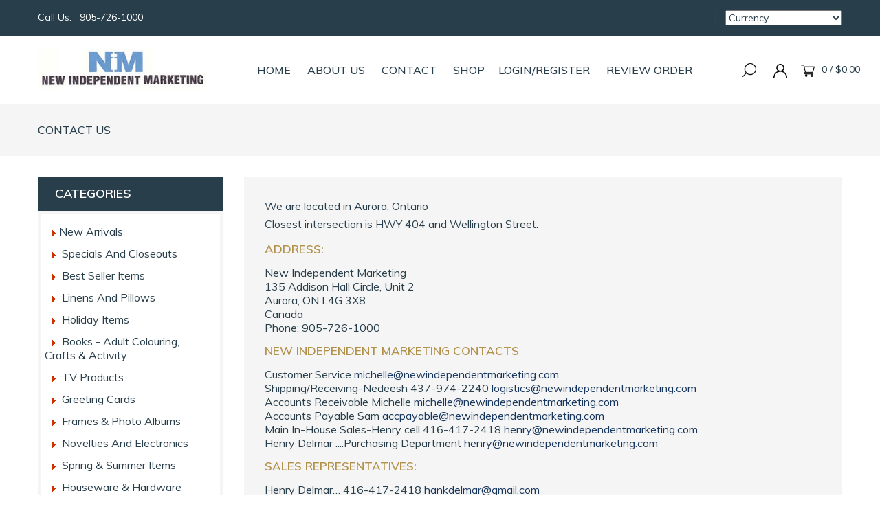

--- FILE ---
content_type: text/html; charset=utf-8
request_url: https://newindependentmarketing.com/contactusnetnotlogin.aspx
body_size: 7844
content:

<!DOCTYPE html>


    <html xmlns="http://www.w3.org/1999/xhtml">
<head><meta charset="UTF-8" /><meta name="viewport" content="width=device-width, initial-scale=1" /><meta http-equiv="X-UA-Compatible" content="IE=edge" /><title>
	Contact Us

</title><meta name="description" content="My Store" />
                <script src="catalog/view/javascript/jquery/jquery-2.1.1.min.js"></script>
	<link href="catalog/view/javascript/bootstrap/css/bootstrap.min.css" rel="stylesheet" media="screen" />
	<script src="catalog/view/javascript/bootstrap/js/bootstrap.min.js"></script>
   
     <link href="catalog/view/theme/mahardhi/stylesheet/stylesheet.css" rel="stylesheet" type="text/css" /><link href="https://fonts.googleapis.com/css2?family=Muli:wght@300;400;500;600;700&amp;display=swap" rel="stylesheet" />
	
		<script src="catalog/view/javascript/mahardhi/jquery.elevateZoom.min.js"></script>
	<script src="catalog/view/javascript/jquery/magnific/jquery.magnific-popup.min.js"></script>
	<script src="catalog/view/javascript/mahardhi/owl.carousel.min.js"></script>
	<script type="javascript" src="catalog/view/javascript/mahardhi/quickview.js"></script>	
	
	<link href="catalog/view/theme/mahardhi/stylesheet/mahardhi/owl.carousel.min.css" rel="stylesheet" /><link href="catalog/view/theme/mahardhi/stylesheet/mahardhi/owl.theme.default.min.css" rel="stylesheet" /><link rel="stylesheet" type="text/css" href="catalog/view/javascript/jquery/magnific/magnific-popup.css" />
	
		  <script src="catalog/view/javascript/mahardhi/mahardhi_search.js"></script>
	
	<style>
				/*:root {
					--primary-color: #252525;
					--primary-hover-color: #b2914b;
					--secondary-color: #ffffff;
					--secondary-light-color: #757575;
					--background-color: #f5f5f5;
					--border-color: #dddddd
				}*/

                 :root {
					--primary-color: #283e4a;
					--primary-hover-color: #b2914b;
					--secondary-color: #ffffff;
					;
					--background-color: #f5f5f5;
					--border-color: #dddddd
				}
			</style>
	<link href="catalog/view/theme/mahardhi/stylesheet/stylesheet.css" rel="stylesheet" /><link href="catalog/view/theme/mahardhi/stylesheet/mahardhi/animate.min.css" rel="stylesheet" /><link href="catalog/view/javascript/jquery/swiper/css/swiper.min.css" type="text/css" rel="stylesheet" media="screen" /><link href="catalog/view/javascript/jquery/swiper/css/opencart.css" type="text/css" rel="stylesheet" media="screen" />
							<script src="catalog/view/javascript/jquery/swiper/js/swiper.jquery.js"></script>
			<script src="catalog/view/javascript/mahardhi/tabs.js"></script>
			<script src="catalog/view/javascript/mahardhi/jquery.cookie.js"></script>
		<script src="catalog/view/javascript/common.js"></script>
		<script src="catalog/view/javascript/mahardhi/jquery-ui.min.js"></script>
	<link rel="stylesheet" type="text/css" href="catalog/view/theme/mahardhi/stylesheet/mahardhi/jquery-ui.min.css" />
	<script src="catalog/view/javascript/mahardhi/custom.js"></script>	
				<link href="image/catalog/cart.png" rel="icon" />
    <style>
        .category-list .list-group-item {
            padding: 6px 6px 6px 0;
        }

    
    </style>
		</head>


<body>
    <form method="post" action="./contactusnetnotlogin.aspx" id="form1">
<div class="aspNetHidden">
<input type="hidden" name="__VIEWSTATE" id="__VIEWSTATE" value="/[base64]/[base64]/Y2F0PTVkFgJmDxUBDkdyZWV0aW5nIENhcmRzZAIGD2QWAgIBDw8WBB8CBQE2HwMFGmNhdGFsb2dub3Rsb2dpbi5hc3B4P2NhdD02ZBYCZg8VARVGcmFtZXMgJiBQaG90byBBbGJ1bXNkAgcPZBYCAgEPDxYEHwIFATkfAwUaY2F0YWxvZ25vdGxvZ2luLmFzcHg/[base64]/[base64]/Y2F0PTI3ZBYCZg8VAQlKZXdlbGxlcnlkAhEPZBYCAgEPDxYEHwIFAjI4HwMFG2NhdGFsb2dub3Rsb2dpbi5hc3B4P2NhdD0yOGQWAmYPFQEYSGVhbHRoICYgQmVhdXR5IFByb2R1Y3RzZGStYsC0IX4ftD1ebaOP67fk98sBUA==" />
</div>

<div class="aspNetHidden">

	<input type="hidden" name="__VIEWSTATEGENERATOR" id="__VIEWSTATEGENERATOR" value="6D8E5008" />
</div>
    <div>
	<nav id="top">
		<div class="container">
			<div class="top-left contacts">
	        	<span>Call Us: </span>
				<a href="contactus.aspx">&nbsp; 905-726-1000</a>
			</div>		
			<div class="top-right">			
				<div class="wishlist" style="display:none">
					<a href="" id="wishlist-total" title="Wishlist (0)">Wishlist (0)</a>
				</div>	
				<div class="language" style="display:none" >	<div class="pull-left">
		<form action="#" method="post" enctype="multipart/form-data" id="form-language">
			<div class="btn-group">
				<button class="btn btn-link dropdown-toggle" data-toggle="dropdown">
		          		           		          		          <span class="code">English</span>
		          <i class="fa fa-angle-down"></i>
		      </button>
		        						            								<ul class="dropdown-menu language-dropdown lang">
											<li>
							<button class="btn btn-link btn-block language-select" type="button" name="en-gb"> English</button>
						</li>
											<li>
							<button class="btn btn-link btn-block language-select" type="button" name="ar"> Arabic</button>
						</li>
									</ul>
			</div>
			<input type="hidden" name="code" value="" />
			<input type="hidden" name="redirect" value="" />
		</form>
	</div>	
</div>   
	        	<div class="currency">	<div class="pull-left">

                <select name="DropDownList1" id="DropDownList1" style="width:170px;">
	<option value="Currency">Currency</option>
	<option value="$ CAD">$ CAD</option>
	<option value="$ USD">$ USD</option>

</select>
		
	</div>
 </div>
	        </div>  
		</div>	
	</nav>
	<header>
       
		<div class="container">
			<div class="header-top">
				<!-- start logo -->
		        <div id="logo">
											<a href=""><a href="default.aspx"><img src="images/header12.jpg" title="New Independent Marketing" alt="New Independent Marketing" class="img-responsive" /></a>
									</div>
				<!-- start menu -->
				<div class="header-center">
						<nav id="menu" class="navbar navbar_menu">
		<div class="navbar-header">
			
			<button type="button" class="btn btn-navbar navbar-toggle" id="btnMenuBar"><i class="fa fa-bars"></i></button>
		</div>
		<div id="topCategoryList" style="width:780px" class="main-menu menu-navbar clearfix"> 
			<div class="menu-close hidden-lg hidden-md"><span id="category" class="">Menu</span><i class="fa fa-close"></i></div> 
						<ul class="nav navbar-nav">
				<li class="menulist home"><a id="homenet" href="defaultnet.aspx" >Home</a></li>



                	<li class="menulist home"><a id="abouusnet" href="aboutusnetnotlogin.aspx" >ABOUT US</a></li>
															
						
																						
								
													
																
						<li class="menulist home"><a id="contactusnet" href="contactusnetnotlogin.aspx" >Contact</a></li>														
						
                          
                 	<li class="dropdown menulist">
							<a href="#" class="dropdown-toggle" aria-expanded="false">Shop</a>
															
                         
                         <div class="dropdown-menu navcol-menu item-column column-3" style="margin-left: -437.2344px;">

                            
									<div class="dropdown-inner"  >
																					<ul class="list-unstyled childs_1">
																									<li class="dropdown-submenu sub-menu-item" >
														
																													<ul class="list-unstyled sub-menu ">
<table id="rptAuthors1" cellspacing="0" align="Center" style="border-width:0px;height:300px;width:900px;border-collapse:collapse;">
	<tr>
		<td align="center" valign="top" style="width:100px;">
															<li>
																		
<a href="catalognotlogin.aspx?cat=1001" >New Arrivals</a>	
																	</li>
         </td><td class="right_alt" align="center" valign="top" style="width:100px;">
															<li>
																		
<a href="catalognotlogin.aspx?cat=26" >Best Seller Items                                                                                                                                                                                                                                                                                                                                                                                               </a>	
																	</li>
         </td><td align="center" valign="top" style="width:100px;">
															<li>
																		
<a href="catalognotlogin.aspx?cat=23" >Linens And Pillows                                                                                                                                                                                                                                                                                                                                                                                              </a>	
																	</li>
         </td>
	</tr><tr>
		<td class="right_alt" align="center" valign="top" style="width:100px;">
															<li>
																		
<a href="catalognotlogin.aspx?cat=10" >Holiday Items                                                                                                                                                                                                                                                                                                                                                                                                   </a>	
																	</li>
         </td><td align="center" valign="top" style="width:100px;">
															<li>
																		
<a href="catalognotlogin.aspx?cat=3" >Books - Adult Colouring, Crafts & Activity                                                                                                                                                                                                                                                                                                                                                                      </a>	
																	</li>
         </td><td class="right_alt" align="center" valign="top" style="width:100px;">
															<li>
																		
<a href="catalognotlogin.aspx?cat=1" >TV Products                                                                                                                                                                                                                                                                                                                                                                                                     </a>	
																	</li>
         </td>
	</tr><tr>
		<td align="center" valign="top" style="width:100px;">
															<li>
																		
<a href="catalognotlogin.aspx?cat=5" >Greeting Cards                                                                                                                                                                                                                                                                                                                                                                                                  </a>	
																	</li>
         </td><td class="right_alt" align="center" valign="top" style="width:100px;">
															<li>
																		
<a href="catalognotlogin.aspx?cat=6" >Frames & Photo Albums                                                                                                                                                                                                                                                                                                                                                                                           </a>	
																	</li>
         </td><td align="center" valign="top" style="width:100px;">
															<li>
																		
<a href="catalognotlogin.aspx?cat=9" >Novelties and Electronics                                                                                                                                                                                                                                                                                                                                                                                       </a>	
																	</li>
         </td>
	</tr><tr>
		<td class="right_alt" align="center" valign="top" style="width:100px;">
															<li>
																		
<a href="catalognotlogin.aspx?cat=24" >Spring & Summer Items                                                                                                                                                                                                                                                                                                                                                                                           </a>	
																	</li>
         </td><td align="center" valign="top" style="width:100px;">
															<li>
																		
<a href="catalognotlogin.aspx?cat=13" >Houseware & Hardware Items                                                                                                                                                                                                                                                                                                                                                                                      </a>	
																	</li>
         </td><td class="right_alt" align="center" valign="top" style="width:100px;">
															<li>
																		
<a href="catalognotlogin.aspx?cat=12" >Children's Books, Toys and Puzzles                                                                                                                                                                                                                                                                                                                                                                              </a>	
																	</li>
         </td>
	</tr><tr>
		<td align="center" valign="top" style="width:100px;">
															<li>
																		
<a href="catalognotlogin.aspx?cat=11" >Stationary                                                                                                                                                                                                                                                                                                                                                                                                      </a>	
																	</li>
         </td><td class="right_alt" align="center" valign="top" style="width:100px;">
															<li>
																		
<a href="catalognotlogin.aspx?cat=7" >Personal Accessories                                                                                                                                                                                                                                                                                                                                                                                            </a>	
																	</li>
         </td><td align="center" valign="top" style="width:100px;">
															<li>
																		
<a href="catalognotlogin.aspx?cat=4" >Books - General Interest                                                                                                                                                                                                                                                                                                                                                                                        </a>	
																	</li>
         </td>
	</tr><tr>
		<td class="right_alt" align="center" valign="top" style="width:100px;">
															<li>
																		
<a href="catalognotlogin.aspx?cat=2" >Books - Cooking                                                                                                                                                                                                                                                                                                                                                                                                 </a>	
																	</li>
         </td><td align="center" valign="top" style="width:100px;">
															<li>
																		
<a href="catalognotlogin.aspx?cat=14" >Future Arrivals                                                                                                                                                                                                                                                                                                                                                                                                 </a>	
																	</li>
         </td><td class="right_alt" align="center" valign="top" style="width:100px;">
															<li>
																		
<a href="catalognotlogin.aspx?cat=27" >Jewellery                                                                                                                                                                                                                                                                                                                                                                                                       </a>	
																	</li>
         </td>
	</tr><tr>
		<td align="center" valign="top" style="width:100px;">
															<li>
																		
<a href="catalognotlogin.aspx?cat=28" >Health & Beauty Products                                                                                                                                                                                                                                                                                                                                                                                        </a>	
																	</li>
         </td><td></td><td></td>
	</tr>
</table>

																		
																	
																															</ul>
																											</li>
																							</ul>
																					
																					
																			</div>
																	</div>

                       
												
                		
                           <li class="blogs"><a id="contactusnet" href="loginnet.aspx" >Login/Register</a></li>
                          	<li class="blogs"><a id="contactusnet" href="loginnet.aspx" >Review Order</a></li>	
                         
							</ul>
            	


		</div>
	</nav>

				</div>	
					<div class="header-right header-links" style="visibility:visible">
                   
					<!-- start search -->
					<div class="btn_search" style="visibility:visible">
						<a class="search-btn" style="visibility:visible">
					        <i class="search-icon icon-search">
                                <img src="searching.png" style="width:20px;height:20px" />

					        </i>
					        <span>Search</span>
					    </a>						
					</div>	&nbsp;
					<!-- start account -->								
					<div id="header_ac" >
                     
						<a href=loginnet.aspx" title="My Account" class="dropdown-toggle" data-toggle="dropdown">
							<i class="icon-user">
                                <img src="user.png"  style="width:20px;height:20px"/>

							</i><span>My Account</span>
						</a>
						<ul class="dropdown-menu dropdown-menu-right account-link-toggle">
															<li><a href="registernet.aspx">Register</a></li>
								<li><a href="loginnet.aspx">Login</a></li>								
								
					        <li><a href="loginnet.aspx" title="Shopping Cart">Shopping Cart</a></li>
					        <li><a href="loginnet.aspx" title="Checkout">Checkout</a></li>					
						<li><a href="loginnet.aspx">Account</a></li>	
                        
                        </ul>
					</div>
					<!-- start cart -->
					<div class="header_cart"><div id="cart" class="btn-group btn-block">
  <button type="button" data-toggle="dropdown" data-loading-text="Loading..." class="btn btn-inverse btn-block btn-lg dropdown-toggle">    
    <span class="icon-supermarket">
        <img src="shopping-cart.png" style="width:20px;height:20px" />


    </span><span id="cart-total">0 <span>/ $0.00</span></span>
  </button>
  <ul class="dropdown-menu header-cart-toggle pull-right ">
      <li>
      <p class="text-center product-cart-empty">Your shopping cart is empty!</p>
    </li>
    </ul>
</div></div>	
				</div>
			</div>	
		</div>
		<div class="header-search">
			<div id="mahardhiSearch" class="input-group mahardhi-search">
	<div class="category-search">
			<select name="category_id" class="form-control input-lg">
			<option value="0">All Categories</option>
																		</select>
		</div>
	<input type="text" name="search" value="" placeholder="Search..." class="form-control input-lg ui-autocomplete-input" />
	<span class="btn-search input-group-btn">
		<button type="button" class="btn btn-default btn-lg"><i class="fa fa-search"></i></button>
	</span>
</div>

<script type="text/javascript">
    $('#mahardhiSearch .btn-search button').bind('click', function () {
        url = 'searchnotloginnet.aspx?';

        var search = $('#mahardhiSearch input[name=\'search\']').prop('value');
        if (search === '') {
            alert("Please  type search keyword")
            return
        }
        if (search) {

            //alert(search)
            url += '&all=' + search;
        }


        location = url;
    });

$('#mahardhiSearch input[name=\'search\']').bind('keydown', function(e) {
	if (e.keyCode == 13) {
		$('#mahardhiSearch .btn-search button').trigger('click');
	}
});
</script>

			<i class="serach-close icon-close"></i>
		</div>
	</header>

<div id="product-category" class="container">
	<ul class="breadcrumb">
				
			</ul>
	<div class="row"><aside id="column-left" class="col-sm-3 hidden-xs">
    <div class="category-list">
	<div class="box-category">
		<h3 class="toggled relative">
            Categories</h3>
		<ul class="list-unstyled parent" id="selectMe-desk">
																				<li class="has-more-category" <li class="" style="margin-left:-15px">
											<a href="newarrivals2_notloginnet.aspx" class="list-group-item main-item" ><img src="image/arrowred.gif" />&nbsp;New Arrivals<span class="toggled"></span></a>
																<ul class="list-unstyled child-categories group">
															<li >
																			<a href="newarrivals_week_notloginnet.aspx"  style="list-style: none;white-space: nowrap; color:indigo " class="list-group-item " >&nbsp;&nbsp;&nbsp;New Arrivals Last 2 Weeks</a>
																	</li>
															<li >
																			<a href="newarrivals_week_notloginnet.aspx" style="list-style: none;white-space: nowrap; color:indigo "  class="list-group-item" >&nbsp;&nbsp;&nbsp; New Arrivals Last 30 Days</a>
																	</li>

                                                                    <li >
																			<a href="newarrivals_week_notloginnet.aspx"  style="list-style: none;white-space: nowrap; color:indigo "  class="list-group-item" >&nbsp;&nbsp;&nbsp; New Arrivals Last 60 Days</a>
																	</li>
                                                                      <li >
																			<a href="newarrivals_week_notloginnet.aspx"  style="list-style: none;white-space: nowrap; color:indigo "  class="list-group-item" >&nbsp;&nbsp;&nbsp; New Arrivals Last 90 Days</a>
																	</li>
                                                                     <li >
																			<a href="newarrivals_week_notloginnet.aspx" style="list-style: none;white-space: nowrap; color:indigo "  class="list-group-item" >&nbsp;&nbsp;&nbsp; New Arrivals Last 120 Days</a>
																	</li>
                                                                      <li >
																			<a href="newarrivals_week_notloginnet.aspx" style="list-style: none;white-space: nowrap; color:indigo "   class="list-group-item" >&nbsp;&nbsp;&nbsp; New Arrivals By Category</a>
																	</li>
													</ul>
									</li>
            
          															
									
																				 <li class="" style="margin-left:-15px">
                                                                               	<a href="categorynetspecialnotlogin.aspx" class="list-group-item "> <img src="image/arrowred.gif" />	&nbsp;Specials and Closeouts<span></span></a>
														</li>								

   		
		<tr>
            <td>

            
                										<li class="" style="margin-left:-15px">
                                                            <a id="rptAuthors_HyperLink2_0" title="26" class="list-group-item " href="catalognotlogin.aspx?cat=26">
                                                                
                                                                <img src="image/arrowred.gif" />&nbsp;
Best Seller Items</a>
</li>

               


                </td>
            </tr>
    
		<tr>
            <td>

            
                										<li class="" style="margin-left:-15px">
                                                            <a id="rptAuthors_HyperLink2_1" title="23" class="list-group-item " href="catalognotlogin.aspx?cat=23">
                                                                
                                                                <img src="image/arrowred.gif" />&nbsp;
Linens And Pillows</a>
</li>

               


                </td>
            </tr>
    
		<tr>
            <td>

            
                										<li class="" style="margin-left:-15px">
                                                            <a id="rptAuthors_HyperLink2_2" title="10" class="list-group-item " href="catalognotlogin.aspx?cat=10">
                                                                
                                                                <img src="image/arrowred.gif" />&nbsp;
Holiday Items</a>
</li>

               


                </td>
            </tr>
    
		<tr>
            <td>

            
                										<li class="" style="margin-left:-15px">
                                                            <a id="rptAuthors_HyperLink2_3" title="3" class="list-group-item " href="catalognotlogin.aspx?cat=3">
                                                                
                                                                <img src="image/arrowred.gif" />&nbsp;
Books - Adult Colouring, Crafts & Activity</a>
</li>

               


                </td>
            </tr>
    
		<tr>
            <td>

            
                										<li class="" style="margin-left:-15px">
                                                            <a id="rptAuthors_HyperLink2_4" title="1" class="list-group-item " href="catalognotlogin.aspx?cat=1">
                                                                
                                                                <img src="image/arrowred.gif" />&nbsp;
TV Products</a>
</li>

               


                </td>
            </tr>
    
		<tr>
            <td>

            
                										<li class="" style="margin-left:-15px">
                                                            <a id="rptAuthors_HyperLink2_5" title="5" class="list-group-item " href="catalognotlogin.aspx?cat=5">
                                                                
                                                                <img src="image/arrowred.gif" />&nbsp;
Greeting Cards</a>
</li>

               


                </td>
            </tr>
    
		<tr>
            <td>

            
                										<li class="" style="margin-left:-15px">
                                                            <a id="rptAuthors_HyperLink2_6" title="6" class="list-group-item " href="catalognotlogin.aspx?cat=6">
                                                                
                                                                <img src="image/arrowred.gif" />&nbsp;
Frames & Photo Albums</a>
</li>

               


                </td>
            </tr>
    
		<tr>
            <td>

            
                										<li class="" style="margin-left:-15px">
                                                            <a id="rptAuthors_HyperLink2_7" title="9" class="list-group-item " href="catalognotlogin.aspx?cat=9">
                                                                
                                                                <img src="image/arrowred.gif" />&nbsp;
Novelties and Electronics</a>
</li>

               


                </td>
            </tr>
    
		<tr>
            <td>

            
                										<li class="" style="margin-left:-15px">
                                                            <a id="rptAuthors_HyperLink2_8" title="24" class="list-group-item " href="catalognotlogin.aspx?cat=24">
                                                                
                                                                <img src="image/arrowred.gif" />&nbsp;
Spring & Summer Items</a>
</li>

               


                </td>
            </tr>
    
		<tr>
            <td>

            
                										<li class="" style="margin-left:-15px">
                                                            <a id="rptAuthors_HyperLink2_9" title="13" class="list-group-item " href="catalognotlogin.aspx?cat=13">
                                                                
                                                                <img src="image/arrowred.gif" />&nbsp;
Houseware & Hardware Items</a>
</li>

               


                </td>
            </tr>
    
		<tr>
            <td>

            
                										<li class="" style="margin-left:-15px">
                                                            <a id="rptAuthors_HyperLink2_10" title="12" class="list-group-item " href="catalognotlogin.aspx?cat=12">
                                                                
                                                                <img src="image/arrowred.gif" />&nbsp;
Children's Books, Toys and Puzzles</a>
</li>

               


                </td>
            </tr>
    
		<tr>
            <td>

            
                										<li class="" style="margin-left:-15px">
                                                            <a id="rptAuthors_HyperLink2_11" title="11" class="list-group-item " href="catalognotlogin.aspx?cat=11">
                                                                
                                                                <img src="image/arrowred.gif" />&nbsp;
Stationary</a>
</li>

               


                </td>
            </tr>
    
		<tr>
            <td>

            
                										<li class="" style="margin-left:-15px">
                                                            <a id="rptAuthors_HyperLink2_12" title="7" class="list-group-item " href="catalognotlogin.aspx?cat=7">
                                                                
                                                                <img src="image/arrowred.gif" />&nbsp;
Personal Accessories</a>
</li>

               


                </td>
            </tr>
    
		<tr>
            <td>

            
                										<li class="" style="margin-left:-15px">
                                                            <a id="rptAuthors_HyperLink2_13" title="4" class="list-group-item " href="catalognotlogin.aspx?cat=4">
                                                                
                                                                <img src="image/arrowred.gif" />&nbsp;
Books - General Interest</a>
</li>

               


                </td>
            </tr>
    
		<tr>
            <td>

            
                										<li class="" style="margin-left:-15px">
                                                            <a id="rptAuthors_HyperLink2_14" title="2" class="list-group-item " href="catalognotlogin.aspx?cat=2">
                                                                
                                                                <img src="image/arrowred.gif" />&nbsp;
Books - Cooking</a>
</li>

               


                </td>
            </tr>
    
		<tr>
            <td>

            
                										<li class="" style="margin-left:-15px">
                                                            <a id="rptAuthors_HyperLink2_15" title="14" class="list-group-item " href="catalognotlogin.aspx?cat=14">
                                                                
                                                                <img src="image/arrowred.gif" />&nbsp;
Future Arrivals</a>
</li>

               


                </td>
            </tr>
    
		<tr>
            <td>

            
                										<li class="" style="margin-left:-15px">
                                                            <a id="rptAuthors_HyperLink2_16" title="27" class="list-group-item " href="catalognotlogin.aspx?cat=27">
                                                                
                                                                <img src="image/arrowred.gif" />&nbsp;
Jewellery</a>
</li>

               


                </td>
            </tr>
    
		<tr>
            <td>

            
                										<li class="" style="margin-left:-15px">
                                                            <a id="rptAuthors_HyperLink2_17" title="28" class="list-group-item " href="catalognotlogin.aspx?cat=28">
                                                                
                                                                <img src="image/arrowred.gif" />&nbsp;
Health & Beauty Products</a>
</li>

               


                </td>
            </tr>
    
            									
									</li>
					</ul>
	</div>
      
</div>

  </aside>
								<div id="content" class="col-sm-9">
      <h1>CONTACT US</h1>
      <div class="about-us clearfix">
  <div class="col-sm-9">
    <div class="cms-block" style="width:800px">
     
      
    <p style="font-size: medium">  We are located in Aurora, Ontario<br />
Closest intersection is HWY 404 and Wellington Street.
        <br /> 
              
            <h4> Address:</h4>
        
        
New Independent Marketing<br />
135 Addison Hall Circle, Unit 2 <br />
Aurora, ON L4G 3X8<br />
Canada<br />




Phone: 905-726-1000  &nbsp;&nbsp; 
<h4>
New Independent Marketing Contacts
</h4>

Customer Service <a href="mailto:michelle@newindependentmarketing.com"  style="text-decoration:none;font-weight:normal; color: #17365D;">michelle@newindependentmarketing.com</a><br />
Shipping/Receiving-Nedeesh  437-974-2240   <a href="mailto:logistics@newindependentmarketing.com"  style="text-decoration:none;font-weight:normal; color: #17365D; padding-top:-10px">logistics@newindependentmarketing.com</a><br />
        
        

Accounts Receivable Michelle <a href="mailto:michelle@newindependentmarketing.com"  style="text-decoration:none;font-weight:normal; color: #17365D;">michelle@newindependentmarketing.com</a><br />
        
        

Accounts Payable Sam <a href="mailto:accpayable@newindependentmarketing.com"  style="text-decoration:none;font-weight:normal; color: #17365D;">accpayable@newindependentmarketing.com</a><br />
        
      
Main In-House Sales-Henry cell 416-417-2418 <a href="henry@newindependentmarketing.com"  style="text-decoration:none;font-weight:normal; color: #17365D;">henry@newindependentmarketing.com</a><br />
        


Henry Delmar ....Purchasing Department  <a href="mailto:henry@newindependentmarketing.com"  style="text-decoration:none;font-weight:normal; color: #17365D;">henry@newindependentmarketing.com</a><br />

<p></p>
<h4>Sales Representatives:</h4>

Henry Delmar… 416-417-2418 <a href="mailto:hankdelmar@gmail.com"  style="text-decoration:none;font-weight:normal; color: #17365D;">hankdelmar@gmail.com</a><br />
        
Frank Klinger…  416-666-5061 <a href="frankklinger@rogers.com"  style="text-decoration:none;font-weight:normal; color: #17365D;">frankklinger@rogers.com</a><br />
        
Laura Klinger…905-541-7882 <a href="lauragraphael@gmail.com"  style="text-decoration:none;font-weight:normal; color: #17365D;">lauragraphael@gmail.com</a><br />
        
Don White…      519-897-4422 <a href="dw@wightman.ca"  style="text-decoration:none;font-weight:normal; color: #17365D;">dw@wightman.ca</a><br />
        
Bryan Murphy…709-727-5567 <a href="bryandmurphy@gmail.com"  style="text-decoration:none;font-weight:normal; color: #17365D;">bryandmurphy@gmail.com</a><br />
        
 <br />     
 Prepaid shipping regions are as follows<br />
Pre paid shipping - Greater Metro Toronto Area min order $600<br />
(City of Toronto and attached Cities.Mississauga to Pickering,Brampton, Vaughan,Markham etc)<br /><br />

Prepaid shipping - areas min order $875<br />
Ontario - Southern, Central, Eastern and Near North Ontario(up to and including Sudbury/North Bay)<br />
Quebec - Southern, South Western, South Eastern Quebec<br /><br />

Freight allowance .....(We do not offer free shipping to the following areas)<br />
Min order to receive a 7.5% freight allowance on your invoice<br />
N Ont/N Que/NB/NS/PEI/Sask/Man $1250<br />
BC/Alb $1500<br />
Nfld - $1500<br />          
    
                
       </p>
    </div>
  </div>  
  
</div></div>
						


				
				
                
									
		
		
	</div>

</div>									
 <footer >
	<div class="footer-top" style="padding-top:-312">
		<div class="container">
			
			<div class="row footer-middle">
				<div class="col-sm-3">
					<div class="position-footer-left">
  <h5 class="toggled title">contact</h5><ul class="list-unstyled">  <li>    <div class="site">      <div class="contact_title"></div>      <div class="contact_site"></div>    </div>  </li>  <li>    <div class="phone">      <div class="contact_title">phone:</div>      <div class="contact_site">905-726-1000</div>    </div>  </li>  <li>    <div class="fax">      <div class="contact_title"></div>      <div class="contact_site">&nbsp;&nbsp;&nbsp; </div>    </div>  </li>  <li>    <div class="email">      <div class="contact_title">email:</div>      <div class="contact_site">        <a href="mailto:info@newindependentmarketing.com/">info@newindependentmarketing.com</a>      </div>    </div>  </li></ul>
</div>
				</div>
						      	<div class="col-sm-3" style="padding-left:150px">
			        <h5>Information</h5>
			        <ul class="list-unstyled">
			         				          	<li><a href="aboutusnetnotlogin.aspx">About Us</a></li>
			          				          <!--	<li><a href="https://www.mahardhi.com/opencart/MT03/tailor/index.php?route=information/information&amp;information_id=6">Delivery Information</a></li>-->
			          				          
			          				          <!--	<li><a href="https://www.mahardhi.com/opencart/MT03/tailor/index.php?route=information/information&amp;information_id=5">Terms &amp; Conditions</a></li>-->
			          				          	<li><a href="contactusnetnotlogin.aspx">Contact Us</a></li>
			        </ul>
		      	</div>
		      			      	<div class="col-sm-3" style="padding-left:150px">
			        <h5>Extras</h5>
			        <ul class="list-unstyled">
						<li><a href="loginnet.aspx">Login</a></li>
						<li><a href="registernet.aspx">Register</a></li>
						<!--<li><a href="https://www.mahardhi.com/opencart/MT03/tailor/index.php?route=affiliate/login">Affiliate</a></li>
						<li><a href="https://www.mahardhi.com/opencart/MT03/tailor/index.php?route=product/special">Specials</a></li>
						<li><a href="https://www.mahardhi.com/opencart/MT03/tailor/index.php?route=information/sitemap">Site Map</a></li>-->
			        </ul>
		      	</div>
		      	<div class="col-sm-3" style="padding-left:130px">
			        <h5>My Account</h5>
			        <ul class="list-unstyled">
						<li><a href="loginnet.aspx">My Account</a></li>
						<li><a href="loginnet.aspx">Order History</a></li>
						
		      	</div>
		      	<div class="col-sm-3 clearfix">
		      		<div class="position-footer-right">



  <div class="social-media" style="display:none">  <ul class="">    <li> <a href="#"><i class="fa fa-facebook"></i></a></li>    <li> <a href="#"><i class="fa fa-twitter"></i></a></li>    <li> <a href="#"><i class="fa fa-youtube-play"></i></a></li>    <li> <a href="#"><i class="fa fa-google-plus"></i></a></li>    <li> <a href="#"><i class="fa fa-pinterest-p"></i></a></li>  </ul></div>
</div>
		      	</div>
			</div>
		</div>
	</div>
	<div class="footer_bottom clearfix">
		<div class="container">	
			<p class="copyright">Copyright © 2026 New Independent Marketing All rights reserved. Do not duplicate or redistribute in any form.	
			<div class="position-footer-bottom">
  <div class="footer_link">  </div>
</div>
		</div>	
	</div>
	</footer>   
							

    
    </div>
    </form>
    
</body>
</html>


--- FILE ---
content_type: text/css
request_url: https://newindependentmarketing.com/catalog/view/theme/mahardhi/stylesheet/stylesheet.css
body_size: 98993
content:
body {
    font-family: 'Muli', sans-serif;
    font-weight: 400;
    color: var(--primary-color);
    font-size: 14px;
    line-height: 20px;
    -webkit-font-smoothing: antialiased;
    -moz-osx-font-smoothing: grayscale;
}

/*----------------------------------------------*/
/* General Style */
/*----------------------------------------------*/
h1, h2, h3, h4, h5, h6 {
    color: var(--primary-color);
    font-weight: 500;
    text-transform: capitalize;
}
/* Override the bootstrap defaults */
h1 {
    font-size: 33px;
}
h2 {
    font-size: 28px;
}
h3 {
    font-size: 21px;
}
h4 {
    font-size: 16px;
}
h5 {
    font-size: 12px;
}
h6 {
    font-size: 10.2px;
}
a {
    color: var(--primary-color);
}
a:hover {
    text-decoration: none;
}
.fa {
    font-size: 14px;
}
legend {
    font-size: 18px;
    padding: 7px 0px;
    border-color: var(--border-color);
}
label {
    font-size: 15px;
    font-weight: normal;
}
select.form-control, textarea.form-control, input[type="text"].form-control, input[type="password"].form-control, input[type="datetime"].form-control, input[type="datetime-local"].form-control, input[type="date"].form-control, input[type="month"].form-control, input[type="time"].form-control, input[type="week"].form-control, input[type="number"].form-control, input[type="email"].form-control, input[type="url"].form-control, input[type="search"].form-control, input[type="tel"].form-control, input[type="color"].form-control {
    font-size: 14px;
}
.input-group input, .input-group select, .input-group .dropdown-menu, .input-group .popover {
    font-size: 14px;
}
.input-group .input-group-addon {
    font-size: 14px;
    height: 30px;
}

/* Fix some bootstrap issues */
span.hidden-xs, span.hidden-sm, span.hidden-md, span.hidden-lg {display: inline;}
a:focus, a:hover, div:focus, button:focus, img:focus {
    text-decoration: none;
    outline: none;
    color: var(--primary-hover-color);
}
div.required .control-label:before {
    content: '* ';
    color: #F00;
    font-weight: bold;
}
input:focus, select:focus, textarea:focus, div:focus, img:focus, .form-control:focus, i:focus{
    outline: none;
    box-shadow: none;
    text-decoration: none;
}

/*----------------------------------------------*/
/* scroll bar */
/*----------------------------------------------*/
body ::-webkit-scrollbar-track
{
    background-color: #f2f2f2;
    border-radius:0;
}
body ::-webkit-scrollbar
{
    width: 5px;
    height: 5px;
    background-color: var(--border-color);
    border-radius: 0;
}
body ::-webkit-scrollbar-thumb
{
    background-color: var(--border-color);
    border-radius: 0;
}
textarea {
    overflow: auto;
    resize: vertical;
}
::-moz-selection {
    background-color: #232323;
    color: var(--secondary-color);
}
::selection {
    background-color: #232323;
    color: var(--secondary-color);
}

/*----------------------------------------------*/
/* scrollToTop */
/*----------------------------------------------*/
.scrollToTop i {
    font-size: 24px;
    line-height: 46px;
}
.scrollToTop {
    position: fixed;
    right: 20px;
    bottom: 20px;
    height: 50px;
    width: 50px;
    color: var(--secondary-color);
    border: 2px solid var(--secondary-color);
    background: var(--primary-color);
    text-align: center;
    z-index: 999;
    transition: all 0.5s ease;
    -webkit-transition: all 0.5s ease;
    -moz-transition: all 0.5s ease;
    -ms-transition: all 0.5s ease;
    -o-transition: all 0.5s ease;
    animation: bouncekey 1s infinite;
    -webkit-animation: bouncekey 1s infinite;
}
.scrollToTop:hover{
    background: var(--primary-hover-color);
}
.scrollToTop:hover i{
    color: var(--secondary-color);
}
@-webkit-keyframes bouncekey {
  0% {
    bottom: 2px; }
  25%, 75% {
    bottom: 5px; }
  50% {
    bottom: 7px; }
  100% {
    bottom: 0; } }

/*----------------------------------------------*/
/* loader */
/*----------------------------------------------*/
.loader {
    position: fixed;
    left: 0;
    top: 0;
    width: 100%;
    height: 100%;
    z-index: 9999;
    background: url('../image/mahardhi/ajax_loader.gif') 50% 50% no-repeat rgb(255,255,255);
    opacity: 1;
}

/*----------------------------------------------*/
/* QuickView Loader*/
/*----------------------------------------------*/
 .quickview-wrapper {
    background-color: var(--secondary-color);
    display: none;
    height: 80vh;
    left: 0;
    margin: 0 auto;
    overflow: auto;
    padding: 30px 15px;
    position: fixed;
    right: 0;
    top: 7%;
    width: 70%;
    z-index: 9999;
}
.quickview-overlay {
    display: none;
    background-color: rgba(0,0,0,0.8);
    top: 0;
    left: 0;
    right: 0;
    bottom: 0;
    margin: auto;
    position: fixed;
    z-index: 99;
}
.quickview-btn {
    position: absolute;
    z-index: 1;
    display: inline-block;
    top: 10px;
    height: 20px;
    width: 20px;
    line-height: 17px;
    right: 15px;
    font-size: 28px;
    text-align: center;
    color: var(--primary-color);
    transition: all 0.3s ease-in-out 0ms;
    -webkit-transition: all 0.3s ease-in-out 0ms;
    -moz-transition: all 0.3s ease-in-out 0ms;
    -o-transition: all 0.3s ease-in-out 0ms;
    -ms-transition: all 0.3s ease-in-out 0ms;
}
.quickview-btn:hover {
    transform: rotate(180deg);
    -webkit-transform: rotate(180deg);
    -moz-transform: rotate(180deg);
    -o-transform: rotate(180deg);
    -ms-transform: rotate(180deg);
}
.quickview-loader{
    display: none;
    position: fixed;
    top: 0;
    width: 50px;
    height: 50px;
    left: 0;
    right: 0;
    bottom: 0;
    text-align: center;
    z-index: 9999;
    margin: auto;
    background-color: transparent;
    line-height: 50px;
}
.quickview-loader-inner{
    -webkit-animation: fa-spin 2s infinite linear;
    animation: fa-spin 2s infinite linear;  
}
.quickview-loader-inner:before{
    font-family: FontAwesome;
    font-size: 30px;
    margin: 0 auto;
    text-align: center;
    content: "\f1ce";
    color: var(--secondary-color);
    vertical-align: middle;
}
@media (max-width: 991px){
    .quickview-wrapper{
        width: 90%;
    }
}

/*----------------------------------------------*/
/* alert */
/*----------------------------------------------*/
.alert.alert-success {
    position: absolute;
    left: 0;
    top: 0;
    width: 100%;
    z-index: 1;
    border-radius: 0;
    margin: 0 0 20px 0;
}
.alert {
    padding: 9px 30px 9px 15px;
    border-radius: 0;
    text-align: center;
    position: relative;
    line-height: 20px;
    z-index: 1;
}
.alert-dismissable .close,
.alert-dismissible .close {
    font-size: 22px;
    opacity: 1;
    position: absolute;
    right: 10px;
    top: 0;
    line-height: 36px;
    text-shadow: none;
}
.newsletterblock .alert {
    position: fixed;
    z-index: 22;
    top: 0;
    width: 100%;
    left: 0;
}
#form-review .alert.alert-success,
#post_comment .alert{
    position: relative;
}

/*----------------------------------------------*/
/* Start Newsletter Popup */
/*----------------------------------------------*/
.newsletter-image {
    background: url(../image/mahardhi/popup-image.jpg) no-repeat center center;
    position: relative;
    width: 100%;
    padding: 30px;
    background-size: cover;
}
.newsletter-content {
    background: rgba(255,255,255,.9);
    height: 100%;
    align-items: center;
    display: flex;
    padding: 84px 30px;
}
.modal-dialog-centered {
    display: -ms-flexbox;
    display: flex;
    -ms-flex-align: center;
    align-items: center;
    min-height: calc(100% - (.5rem * 2));
}
.modal-content{
    border: none;
    display: -ms-flexbox;
    display: flex;
    -ms-flex-direction: column;
    flex-direction: column;
    width: 100%;
    pointer-events: auto;
    background-color: var(--secondary-color);
    background-clip: padding-box;  
    border-radius:0;  
}
.newsletter-popup .modal-dialog{
    margin: 20px auto;
    max-width: 500px;
    text-align: center;
}
.newsletter-btn-close.close{
    position: absolute;
    right: 0;
    top: 0;
    opacity: .9;
    text-shadow: none;
    font-size: 14px;
    background: #fff;
    width: 40px;
    height: 40px;    
}
.newsletter-btn-close.close i{
    display: block;
    transition: all 0.3s ease-in-out 0ms;
    -webkit-transition: all 0.3s ease-in-out 0ms;
    -moz-transition: all 0.3s ease-in-out 0ms;
    -o-transition: all 0.3s ease-in-out 0ms;
    -ms-transition: all 0.3s ease-in-out 0ms;
}
.newsletter-btn-close.close:hover i{
    transform: rotate(180deg);
    -webkit-transform: rotate(180deg);
    -moz-transform: rotate(180deg);
    -o-transform: rotate(180deg);
    -ms-transform: rotate(180deg);
}
.newsletter-popup .modal-body{
    padding: 0;
}
.newsletter-content h3{
    font-size: 30px;
    margin: 0;
    font-weight: 600;
    position: relative;
    padding: 0 0 25px 0;
}
.newsletter-content p{  
    margin: 0 0 15px;
    font-size: 16px;
}
.newsletter-content input[type="text"] {
    width: 70%;
    margin: 0 auto;
    height: 42px;
    border: 1px solid var(--border-color);
    padding: 0 10px; 
}
.newsletter-content .btn{    
    margin: 15px auto;
    width: 100%;
}
.modal-open {
    overflow: unset!important;
    padding-right: 0!important;
}
.newsletter-content-innner .alert {
    margin: 0 auto 10px;
    display: table;
    position: relative;
    width: 100%;
}
.newsletter-content .newsletter_usr_popup_email {
    width: 100%;
    padding: 10px 15px;
    border: 1px solid var(--border-color);
    background: transparent;
}
@media (min-width: 768px){
    .newsletter-popup .modal-dialog{
        width: 100%;
    }
}
@media (max-width: 680px){
    .newsletter-popup .modal-dialog {
        width: 95%;
    }
}
@media (max-width: 480px){
    .newsletter-image{
        height: 430px;
        padding: 15px;
    }
    .newsletter-content{
        padding: 20px;
    }
    .newsletter-btn-close.close{
        width: 30px;
        height: 30px;
        font-size: 10px;
    }
}
@media (min-width: 541px){
    .newsletter-content-innner .alert {
        max-width: 90%;
    }
}

/*----------------------------------------------*/
/* Start top */
/*----------------------------------------------*/
#top{
    background: var(--primary-color);
}
/*---- top left---- */
.top-left {
    float: left;
    padding: 15px 0;
}
.contacts > *{
    color: var(--secondary-color);
}

/*---- top right---- */
.top-right {
    float: right;
    display: flex;
    padding: 15px 0;
}
.top-right .btn-group {
    vertical-align: top;
}
.top-right > div + div {
    border-left: 1px solid #3d3d3d;
    padding-left: 14px;
    margin-left: 15px;
}
.top-right .btn.dropdown-toggle,
.wishlist a{
    color: var(--secondary-color);
    text-transform: capitalize;
    font-size: 14px;
    border: none;
    padding: 0;
    display: block;
}
.wishlist:hover a,
.top-right .btn.dropdown-toggle:hover{
    color: var(--primary-hover-color);
}
.top-right ul.dropdown-menu,
#header_ac .dropdown-menu{
    padding: 7px 0;
    right: 0;
    left: auto;
}
.top-right ul.dropdown-menu button,
.account-link-toggle li a{
    text-align: left;
    border: none;
    padding: 8px 15px;
    font-size: 14px;
}
.top-right ul.dropdown-menu{
    top: 35px;
}

/*----------------------------------------------*/
/* Start header */
/*----------------------------------------------*/
header {
    text-align: center;
    position: relative;
}
.header-top {
    display: flex;
    align-items: center;
    justify-content: space-between;
    padding: 20px 0;
}

/*----- header right -----*/
.search-icon,
#header_ac .icon-user,
#cart .icon-supermarket{
    position: relative;
    cursor: pointer;
    float: left;
    font-size: 20px;
    margin-right: 10px;
}
.search-icon {
    transform: rotate(90deg);
}
/*search*/
.btn_search{
    position: relative;
    display: inline-block;
    cursor: pointer;
}
.btn_search .form-control{
    padding: 2px 10px;
    border: none;
    height: 40px;
}
.header-search .icon-close {
    position: absolute;
    right: 10px;
    top: 10px;
    cursor: pointer;
}
.header-search {
    position: absolute;
    z-index: 2;
    top: 0;
    left: 0;
    right: 0;
    height: 100%;
    background: var(--secondary-color);
    padding: 0 50px;
    display: flex;
    align-items: center;
    opacity: 0;
    visibility: hidden;
    -webkit-transition: all .5s ease;
    -moz-transition: all .5s ease;
    -ms-transition: all .5s ease;
    -o-transition: all .5s ease;
    transition: all .5s ease;
    -webkit-box-shadow: 0 6px 12px rgba(0, 0, 0, 0.175);
    box-shadow: 0 6px 12px rgba(0, 0, 0, 0.175);
}
.header-search.active {
    opacity: 1;
    visibility: visible;
}
#mahardhiSearch .input-lg,
#search .input-lg{
    height: 40px;
    border: none;
}
#mahardhiSearch .input-lg{
    padding: 6px 15px;
}
.category-search {
    position: relative;
}
.category-search:after {
    border-left: 1px solid var(--border-color);
    content: "";
    height: 25px;
    position: absolute;
    top: 0;
    bottom: 0;
    z-index: 9;
    margin: auto;
}
/*-- mahardhi edit --*/
#mahardhiSearch,
#search{
    display: flex;
    position: relative;
    margin: 0 auto;
    width: 100%;
    border-bottom: 1px solid var(--border-color);
}
#mahardhiSearch > *,
#search > *{
    background: transparent;
    color: var(--primary-color);
    display: block; }
#mahardhiSearch .btn-search,
#search .input-group-btn{
    width: auto;
    background: transparent;
}
#mahardhiSearch .btn-search button,
#search .input-group-btn button{
    padding: 10px;
    border: none;
    background: transparent;
    color: var(--primary-color);
}
.ui-autocomplete.ui-menu .ui-menu-item {
    list-style-image: none;
}
.ui-autocomplete .mahardhi-search {
    position: relative;
    display: table;
    width: 100%;
    padding: 5px 0px;
}
.ui-autocomplete .mahardhi-search > div {
    display: table-cell;
    vertical-align: top;
}
.ui-autocomplete .mahardhi-search .images {
    width: 80px;
    padding-right: 10px;
}
.ui-autocomplete .mahardhi-search .product-detail {
    white-space: nowrap;
}
.ui-autocomplete .mahardhi-search .product-detail .price-old {
    color: var(--secondary-light-color);
    text-decoration: line-through;
    margin-left: 10px;
}
#mahardhiSearch select.form-control.input-lg {
    border: none;
    padding: 6px 0;
    line-height: 1.42857143;
    width: auto;
    background: transparent;
}

/*--- header right---*/
.header-links {
    float: right;
    display: flex;
    align-items: center;
}
.header-links > * {
    padding: 10px 0;
}
#header_ac:hover > a,
.btn_search:hover > a,
#cart > .btn:hover{
    color: var(--primary-hover-color);
}

/*account*/
#header_ac {
    margin: 0 30px;
}
#header_ac .fa-user-o{
    color: var(--secondary-color);
    font-size: 20px;
}
.language .language-drop,
.currency .currency-drop {
    padding: 0 0 5px;
    border-bottom: 1px solid #eee;
    width: 100%;
    display: block;
    margin: 10px 0;
    text-align: left;
}
.language ul.language-selector,
.currency ul.currency-selector{
    padding: 0;
}
#header_ac button{
    text-align: left;
    text-transform: capitalize;
}
.language .language-selector li,
.currency .currency-selector li{
    display: block;
}

/*cart*/
.header_cart {
    position: relative;
}
#cart {
    position: unset;
    vertical-align: top;
}
#cart > .btn {
    background: transparent;
    padding: 0;
    border: none;
    color: var(--primary-color);
    font-size: 14px;
    box-shadow: none;
}
#cart .dropdown-menu {
    overflow: hidden;
    display: none;
    background: var(--secondary-color);
    z-index: 1001;
    margin: 0;
    padding: 0px;
    width: 300px;
    border-bottom: 2px solid var(--primary-hover-color);
}
#cart .dropdown-menu li {
    float: none;
    padding: 0px 20px;
}
#cart .dropdown-menu li p {
    margin: 0;
    font-size: 14px;
}
.product-cart-empty {
    padding: 20px 0;
}
.header_cart i.fa.fa-shopping-cart {
    display: none;
}
#cart .dropdown-menu .cart-content-product {
    max-height: 317px;
    overflow-y: auto;
    overflow-x: hidden;
}
#cart .dropdown-menu table {
    margin-bottom: 10px;
    border: none;
}
.table-striped>tbody>tr:nth-of-type(odd) {
    background-color: var(--secondary-color);
}
#cart .dropdown-menu > li.cart-content-product .table > tbody > tr:last-child {
    border-bottom: none;
    padding-bottom: 10px;
    margin-bottom: 0px;
}
#cart .dropdown-menu > li.cart-content-product .table > tbody > tr {
    padding-bottom: 20px;
    padding-top: 20px;
    position: relative;
    border-bottom: 1px solid var(--border-color);
    display: block;
}
#cart .dropdown-menu .table>tbody>tr>td,
#account-address .table>tbody>tr>td {
    vertical-align: top;
}
#cart .dropdown-menu table td.product-cart-thumb {
    padding: 0;
}
#cart .dropdown-menu table td {
    background: none;
    border: none;
    padding: 5px 4px;
    color: var(--primary-color);
}
#cart .dropdown-menu li td,
td.cart-total-price {
    font-size: 14px;
    font-weight: 600;
}
#cart .img-thumbnail {
    padding: 0;
    border-radius: 0;
}
#cart .dropdown-menu table td.product-cart-details {
    padding-left: 10px;
    padding-right: 10px;
}
#cart .dropdown-menu .product-item-name,
#cart .product-cart-info .product-cart-qty {
    font-weight: normal;
    color: var(--primary-color);
    font-size: 15px;
}
.product-cart-info {
    margin-top: 8px;
}
#cart .product-cart-info .product-cart-price,
.product-cart-total {
    color: var(--primary-hover-color);
}
#cart .dropdown-menu li tr:last-child td:last-child,
tr:last-child td.cart-total-price:last-child {
    font-size: 16px;
    color: var(--primary-hover-color);
}
#cart .dropdown-menu table td.product-cart-close,
#cart .dropdown-menu table td.voucher-close {
    position: absolute;
    top: 20px;
    right: 0;
    padding: 0;
}
#cart .dropdown-menu .btn-danger {
    background: var(--secondary-color);
    color: var(--primary-color);
    border-radius: 0;
    line-height: 20px;
    font-size: 12px;
    padding: 0;
    border: none;
    box-shadow: none;
    -webkit-box-shadow: none;
}
#cart .dropdown-menu li + li {
    border-top: 1px solid var(--border-color);
    padding: 10px 20px 0px 20px;
}
#cart .dropdown-menu li td strong,
#cart .dropdown-menu li small,
td.cart-total-title {
    font-size: 14px;
}
.product-cart-button {
    padding: 0px 0px 20px 0px;
}

/*--- Header Bottom ---*/
/* Header fixed */
.header-fixed {
    position: fixed;
    background: var(--secondary-color);
    top: 0;
    left: 0;
    right: 0;
    -webkit-animation: fadeInDown 0.5s ease-out forwards;
    -moz-animation: fadeInDown 0.5s ease-out forwards;
    -o-animation: fadeInDown 0.5s ease-out forwards;
    animation: fadeInDown 0.5s ease-out forwards;
    z-index: 9;
    -webkit-box-shadow: 0 6px 12px rgba(0, 0, 0, 0.175);
    box-shadow: 0 6px 12px rgba(0, 0, 0, 0.175);
}
.header-fixed .header-top{
    padding: 5px 0;
}
.header-fixed #logo img {
    width: 140px;
    -webkit-animation: zoomIn 0.5s ease-out;
    -moz-animation: zoomIn 0.5s ease-out;
    -o-animation: zoomIn 0.5s ease-out;
    animation: zoomIn 0.5s ease-out;
}
@media only screen and (max-width: 1699px){
    #header_ac {
        margin: 0 20px;
    }
    .search-btn span,
    #header_ac > a span {
        display: none;
    }
    .search-icon, #header_ac .icon-user{
        margin: 0;
    }
}
@media only screen and (max-width: 1199px){
    #logo img{
        width: 160px;
    }
    .header-top{
        padding: 15px 0;
    }
}
@media only screen and (max-width: 991px){
    #logo img {
        width: 140px;
    }    
    .header-center{
        margin: 0 20px;
    }
    .top-left,
    .top-right{
        padding: 10px 0;
    }
    .top-right ul.dropdown-menu {
        top: 30px;
    }
}
@media (max-width: 540px){
    #cart-total span:last-child {
        display: none;
    }
    #cart .icon-supermarket{
        margin: 0;
    }
    #cart-total {
        position: absolute;
        right: 0;
        top: -10px;
        background: var(--primary-color);
        border-radius: 25px;
        color: var(--secondary-color);
        font-size: 12px;
        padding: 1px 3px;
        line-height: 1;
    }
    .header-top {
        padding: 10px 0;
    }
    .header-search{
        padding: 0 20px;
    }
    #mahardhiSearch select.form-control.input-lg {
        max-width: 90px;
        font-size: 12px;
    }
    #mahardhiSearch .input-lg {
        padding: 6px 10px;
        font-size: 12px;
    }
}
@media (max-width: 480px){
    #header_ac, .header-center {
        margin: 0 15px;
    }
    #top .contacts {
        display: none;
    }
    .top-right {
        float: unset;
        justify-content: center;
    }
    #logo img {
        width: 120px;
    }
}
@media (max-width: 375px){
    .top-right .currency ul.dropdown-menu{
        right: -20px;
    }   
}

/*----------------------------------------------*/
/* menu start */
/*----------------------------------------------*/
#menu {
    border: none;
    border-radius: 0;
    text-transform: uppercase;
    min-height: unset;
    display: inline-block;
    margin: 0;
    vertical-align: top;
}
#menu .nav > li > a {
    color: var(--primary-color);
    padding: 5px 0;
    font-size: 16px;
    border-radius: 0;
    font-weight: 500;
    background: transparent;
}
#menu .dropdown-inner,
#navCategory .dropdown-inner {
    display: table;
}
#menu .dropdown-inner ul,
#navCategory .dropdown-inner > ul {
    display: table-cell;
}
#menu .menulist .dropdown-menu a {
    font-size: 14px;
    text-transform: capitalize;
}
#menu .dropdown-inner ul.mega-dropdown-menu.childs_1 > li > a:hover,
#menu .nav.navbar-nav > li:hover > span,
#menu .dropdown-inner li:hover > a,
#navCategory .dropdown-inner li a:hover {
    color: var(--primary-hover-color);
    background-color: transparent;
}
#menu .dropdown-inner .dropdown-submenu,
#navCategory .dropdown-inner .dropdown-submenu {
    position: relative;
}
#menu .column-1 .dropdown-inner li.dropdown-submenu > .fa {
    position: absolute;
    right: 10px;
    top: 11px;
}
#menu .see-all {
    display: block;
    margin-top: 0.5em;
    border-top: 1px solid var(--border-color);
    padding: 3px 20px;
    -webkit-border-radius: 0 0 4px 4px;
    -moz-border-radius: 0 0 4px 4px;
    border-radius: 0 0 3px 3px;
    font-size: 12px;
}
#menu .see-all:hover,
#menu .see-all:focus {
    text-decoration: none;
    color: var(--secondary-color);
    background-color: #229ac8;
    background-image: linear-gradient(to bottom, #23a1d1, #1f90bb);
    background-repeat: repeat-x;
}
@media (min-width: 992px) {
    #menu .dropdown-menu.navcol-menu.item-column.column-2 .dropdown-submenu.sub-menu-item > a {
        color: var(--primary-color);
        text-transform: uppercase;
    }
    #menu .dropdown-menu.navcol-menu.item-column .dropdown-submenu.sub-menu-item > a {
        font-weight: 600;
    }
    #topCategoryList .navbar-nav{
        float: unset;
        padding: 0;
    }
    #topCategoryList .navbar-nav>li{
        float: unset;
        display: inline-block;
        padding: 10px 10px;
    }
    #menu .nav > li:hover > a,
    #menu .nav > li.open > a {
        color: var(--primary-hover-color);
    }
    #menu .nav > li > a:before {
        background: var(--primary-hover-color);
        content: "";
        height: 2px;
        left: 0;
        right: 0;
        opacity: 0;
        -moz-opacity: 0;
        -khtml-opacity: 0;
        -webkit-opacity: 0;
        margin: auto;
        position: absolute;
        top: auto;
        bottom: 0;
        transition: all 0.5s ease 0s;
        -webkit-transition: all 0.5s ease 0s;
        -moz-transition: all 0.5s ease 0s;
        -o-transition: all 0.5s ease 0s;
        -ms-transition: all 0.5s ease 0s;
        width: 0;
    }
    #menu .nav > li:hover > a:before{
        opacity: 1;
        width: 20px;
    }
    #menu .dropdown-inner a {
        display: block;
        padding: 8px 16px;
        font-size: 14px;
        font-weight: 500;
        text-transform: capitalize;
        min-width: 200px;
        text-align: left;
    }
    #menu ul li.hiden_menu .dropdown-inner .dropdown-menu {
        display: none;
    }
    #menu .dropdown-menu,
    #menu .hiden_menu.menu_drop .dropdown-inner{
        display: block;
        top: 50px;
        left: auto;
        right: auto;
        min-width: 200px;
        z-index: 999;
        text-align: left;
        padding: 8px 0;
    }
    #menu .dropdown-menu,
    #menu .hiden_menu.menu_drop .dropdown-inner,
    #menu .column-1 .dropdown-inner .dropdown-submenu ul.sub-menu{
        position: absolute;
        top: 100%;
        visibility: hidden;
        background: var(--secondary-color);
        opacity: 0;
        -khtml-opacity: 0;
        -webkit-opacity: 0;
        -moz-opacity: 0;
        filter: alpha(opacity=0);
        border: none; 
        border-bottom: 2px solid var(--primary-hover-color);      
        transform-origin: 15% 15% 0;
        -webkit-transition: all 0.5s ease 0s;
        -moz-transition: all 0.5s ease 0s;
        -o-transition: all 0.5s ease 0s;
        transition: all 0.5s ease 0s;
        -webkit-transform: scale(0, 0);
        -ms-transform: scale(0, 0);
        transform: scale(0, 0); 
        box-shadow: 0 6px 12px rgba(0, 0, 0, 0.175);      
    }
    #menu .dropdown:hover .dropdown-menu,
    #menu ul li.hiden_menu.menu_drop:hover .dropdown-inner,
    #menu .column-1 .dropdown-inner .dropdown-submenu:hover ul.sub-menu{
        display: block;
        visibility: visible;
        opacity: 1;
        -khtml-opacity: 1;
        -webkit-opacity: 1;
        -moz-opacity: 1;
        visibility: visible;
        -webkit-transform: scale(1, 1);
        -ms-transform: scale(1, 1);
        transform: scale(1, 1);
        filter: alpha(opacity=100);
    }     
    #menu .column-1 .dropdown-inner .dropdown-submenu ul.sub-menu {
        left: 100%;
    }
    #menu .column-1 .dropdown-inner .dropdown-submenu:hover ul.sub-menu {  
        top: 0px;
    }
    #menu ul.nav .item-column ul.list-unstyled li {
        margin: 0 10px;
    }
    #menu .dropdown-menu.navcol-menu.item-column .dropdown-submenu.sub-menu-item > a {
        border-bottom: 1px solid var(--border-color);
        font-size: 14px;
        font-weight: 600;
        padding-bottom: 10px;
    }
    #menu .dropdown-menu.navcol-menu.item-column .dropdown-submenu.sub-menu-item > a {
        margin: 0 10px;
        padding-left: 0;
        padding-right: 0;
    }
    #menu ul.nav .item-column ul.list-unstyled li a {
        padding-left: 0;
        padding-right: 0;
    }
}
@media (max-width: 991px) {
    #topCategoryList {
        background: var(--secondary-color);
        display: block!important;
        position: fixed;
        top: 0;
        left: 0;
        height: 100%;
        width: 100%;
        max-width: 350px;
        z-index: 999;
        margin: 0;
        -webkit-transform: translate(-400px,0);
        -moz-transform: translate(-400px,0);
        -ms-transform: translate(-400px,0);
        -o-transform: translate(-400px,0);
        transform: translate(-400px,0);
        -moz-transition-property: -moz-transform;
        -o-transition-property: -o-transform;
        -webkit-transition-property: -webkit-transform;
        transition-property: transform;
        -moz-transition-duration: .5s;
        -o-transition-duration: .5s;
        -webkit-transition-duration: .5s;
        transition-duration: .5s;
        overflow: auto;
    }
    #topCategoryList.box-menu {
        -webkit-transform: translate(0,0);
        -moz-transform: translate(0,0);
        -ms-transform: translate(0,0);
        -o-transform: translate(0,0);
        transform: translate(0,0);
    }
    .menu-close {
        background: var(--primary-hover-color);
        color: var(--secondary-color);
        padding: 10px 20px;
        font-weight: 700;
        font-size: 16px;
        display: flex;
        justify-content: space-between;
    }
    .menu-close .fa{
        line-height: 20px;
    }
    #menu .btn-navbar.open-menu:after {
        top: 0;
        left: 0;
        content: "";
        width: 100%;
        display: block;
        position: fixed;
        height: 100%;
        background: rgba(0,0,0,.5);
        z-index: 99;
        transition: opacity 0.2s cubic-bezier(0,0,.3,1);
        transition-delay: 0.1s;
    }
    #menu .btn-navbar {
        padding: 0;
        margin: 0;
        box-shadow: none;
        display: block;
        background: transparent;
        border: none;
        font-size: 0;
    }
    .fa-bars {
        font-size: 18px;
        vertical-align: middle;
    }
    #menu .nav > li > a,
    #menu #topCategoryList .dropdown-inner a{
        color: var(--primary-color);
        font-weight: 500;       
        padding: 10px 30px 10px 15px;
        display: block;
    }
    #menu #topCategoryList ul {
        float: none;
        display: block;
        text-align: left;
        margin: 0;
        background: transparent;
    }
    #menu #topCategoryList ul.nav.navbar-nav {
        padding: 10px 0;
    }
    #menu .dropdown-inner,
    #navCategory .dropdown-inner {
        display: block; 
    }
    #topCategoryList .dropdown.menulist .dropdown-menu .dropdown-inner {
        display: block;
        padding: 0 15px;
    }
    #topCategoryList .dropdown.menulist .dropdown-menu {
        position: relative;
        float: none;
        background-color: transparent;
        border: none;
        box-shadow: none;
        display: none;
        padding: 0;
    }
    #menu #topCategoryList .dropdown-inner .dropdown-submenu ul.sub-menu {
        display: none; 
        position: unset;
        border: none;
        padding: 0 15px;
    }
    #topCategoryList li .toggle-menu {
        position: absolute;
        right: 0;
        top: 0;
        padding: 10px;
    }
    #topCategoryList .dropdown-submenu > .fa {
        display: none;
    }
    #topCategoryList ul li {
        float: none;
    }
    #topCategoryList #more_cat {
        display: none;
    }
}
@media (max-width: 480px){
    #topCategoryList {
        max-width: 280px;
    }
}

/*----------------------------------------------*/
/* slider start */
/*----------------------------------------------*/
.common-home .swiper-viewport {
    box-shadow: none;
    border: none;
    border-radius: 0;
    margin-bottom: 0;
    overflow: hidden;
    background: transparent;
}

/*----------------------------------------------*/
/* banners */
/*----------------------------------------------*/
.banner-outer.container-outer {
    margin-top: 78px;
}
.banner-outer.html2 {
    margin-top: 46px;
}
.banner-outer > div .inner1,
.banner-outer {
    position: relative;
    overflow: hidden;
}
.inner2 {
    position: absolute;
    bottom: 0;
    top: 0;
    left: 0;
    right: 0;
    text-align: center;
    display: flex;
    align-items: center;
    justify-content: center;
}
.promo-title {
    margin: 0;
    text-transform: capitalize;
    font-weight: 600;
    font-size: 30px;
    color: var(--secondary-color);
}
.inner2 .promo-desc {    
    position: relative;
    font-size: 18px;
    margin: 16px 0 25px 0;
    color: var(--secondary-color);
}
.inner2 button{
    border: none;
    color: var(--secondary-color);
    background: var(--primary-hover-color);
    font-size: 14px;
    padding: 10px 20px;
    font-weight: 600;
}
.inner2 button:hover{
    background: var(--secondary-color);
    color: var(--primary-color);
}
.container-outer .inner1 a:before{
    content: "";
    position: absolute;
    background: rgba(0, 0, 0, 0.3);
    height: 100%;
    width: 100%;
    left: 0;
    top: -100%;
    -webkit-transition: all 0.3s cubic-bezier(0.815, 1.650, 0.400, 0.680);
    -moz-transition: all 0.3s cubic-bezier(0.815, 1.650, 0.400, 0.680);
    -o-transition: all 0.3s cubic-bezier(0.815, 1.650, 0.400, 0.680);
    transition: all 0.3s cubic-bezier(0.815, 1.650, 0.400, 0.680);
}
.container-outer .inner1:hover a:before{
    top: 0;
}
.html2 .inner2 {
    right: 45px;
    left: auto;
    bottom: 30px;
    top: auto;
}
.html2 .inner2 button{
    font-size: 18px;
    padding: 15px 19px;
    font-weight: 400;
    background: var(--secondary-color);
    color: var(--primary-color);
}
.html2 .inner2 button:hover{
    color: var(--secondary-color);
    background: var(--primary-hover-color);
}
.html2 > div > div:hover .inner1 img{
    -webkit-transform: scale(1.1);
    transform: scale(1.1);
    -moz-transform: scale(1.1);
}
.banner-outer .inner1 img{
    width: 100%;
    transition: all 0.5s ease 0s;
    -moz-transition: all 0.5s ease 0s;
    -o-transition: all 0.5s ease 0s;
    -webkit-transition: all 0.5s ease 0s;
}

@media (max-width: 1199px) and (min-width: 768px),(max-width: 375px){
    .inner2 .promo-desc{
        font-size: 14px;
        margin: 8px 0 11px 0;
    }
    .promo-title{
        font-size: 20px;
    }
    .inner2 button{
        padding: 7px 20px;
    }
}
@media (max-width: 1199px){    
    .html2 .inner2 button {
        font-size: 16px;
        padding: 8px 15px;
    }
}
@media (max-width: 991px){
    .banner-outer.container-outer {
        margin-top: 38px;
    }
    .banner-outer.html2 {
        margin-top: 6px;
    }
    .html2 .inner2{
        right: 15px;
        bottom: 15px;
    }    
}
@media (max-width: 991px) and (min-width: 481px){
    .banner-outer.container-outer .col-xs-4 {
        padding: 0 2px;
    }
    .banner-outer.container-outer .row {
        margin: 0 -2px;
    }
    .html2 .col-xs-6 {
        padding: 0 2px;
    }
    .html2 .row {
        margin: 0 -2px;
    }
}
@media (max-width: 767px) and (min-width: 481px){
    .promo-title {
        font-size: 16px;
    }
    .inner2 .promo-desc {
        font-size: 12px;
        margin: 5px 0 7px 0;
    }
    .inner2 button {
        padding: 0px 10px;
        font-size: 11px;
    }
    .html2 .inner2 button {
        font-size: 10px;
        padding: 0px 10px;
    }
}
@media only screen and (max-width: 480px){
    .banner-outer .col-xs-4,
    .html2 .col-xs-6{
        width: 100%;
    }
    .banner-outer .row > div + div{
        margin-top: 10px;
    }
    .html2 .inner2 {
        right: 30px;
    }
    .html2 .inner2 button {
        font-size: 12px;
        padding: 4px 10px;
    }
}

/*----------------------------------------------*/
/* buttons */
/*----------------------------------------------*/
.buttons {
    margin: 1em 0;
}
#tab-review .buttons {
    margin: 1em 0 0;
}
.btn {
    font-size: 16px;
    line-height: 20px;
    border-radius: 0;
}
.btn-xs {
    font-size: 9px;
}
.btn-sm {
    font-size: 10.2px;
}
.btn-lg {
    padding: 8px 20px;
    font-size: 14px;
}
.btn-group > .btn,
.btn-group > .dropdown-menu,
.btn-group > .popover {
    font-size: 15px;
}
.btn-group > .btn-xs {
    font-size: 9px;
}
.btn-group > .btn-sm {
    font-size: 10.2px;
}
.btn-group > .btn-lg {
    font-size: 15px;
}
#cart .text-right .addtocart-btn,
#cart .text-right .checkout-btn,
.btn-default,
.btn-primary {
    width: auto;
    display: inline-block;
    font-size: 16px;
    text-transform: uppercase;
    padding: 10px 19px;
    background: var(--primary-color);
    color: var(--secondary-color);
    border-radius: 0;
    border: none;
}
#cart .text-right .addtocart-btn,
#cart .text-right .checkout-btn {
    padding: 10px 18px;
}
.btn.focus:active,
.btn:active:focus,
.btn:focus,
.btn.active.focus,
.btn.active:focus,
.btn.focus,
.btn:active.focus{
    outline: none;
}
#cart .text-right .addtocart-btn:hover,
#cart .text-right .addtocart-btn:focus,
#cart .text-right .checkout-btn:hover,
#cart .text-right .checkout-btn:focus,
.open>.dropdown-toggle.btn-primary.focus,
.open>.dropdown-toggle.btn-primary:focus,
.open>.dropdown-toggle.btn-primary:hover,
.btn-primary[disabled].active,
.btn-primary[disabled].focus,
.btn-primary[disabled]:active,
.btn-primary[disabled]:focus,
.btn-primary[disabled]:hover,
.btn-default:hover,
.btn-default:focus,
.btn-default:active:hover,
.btn-default:active,
.btn-default:active:focus,
.btn-primary:hover,
.btn-primary:focus,
.btn-primary:active,
.btn-primary:active:hover,
.btn-primary:active:focus,
.btn-primary.active,
.btn-primary.disabled,
.btn-primary[disabled],
.btn-info:hover,
.btn-info:active,
.btn-info.active,
.btn-info.disabled,
.btn-info[disabled],
.btn-info.focus,
.btn-info:focus,
.btn-info:active:focus,
.btn-info:active:hover{
    outline: none;
    background: var(--primary-hover-color);
    color: var(--secondary-color);
}
.btn-warning {
    color: var(--secondary-color);
    background-color: #faa732;
}
.btn-danger {
    color: var(--secondary-color);
    background-color: #da4f49;
    text-transform: capitalize;
    padding: 10px 19px;
    border: none;
}
.btn-success {
    color: var(--secondary-color);
    background-color: #5bb75b;
    background-repeat: repeat-x;
}
.btn-info {
    color: var(--secondary-color);
    background: var(--primary-color);
    border: none;
    padding: 10px 19px;
    font-size: 16px;
    border-radius: 0;
    text-transform: uppercase;
}
.btn-link {
    border-color: rgba(0, 0, 0, 0);
    cursor: pointer;
    color: var(--primary-color);
    border-radius: 0;
}
.btn-link,
.btn-link:active,
.btn-link[disabled] {
    background-color: rgba(0, 0, 0, 0);
    background-image: none;
    box-shadow: none;
}
.btn-inverse {
    color: var(--secondary-color);
    background-color: #363636;
    background-repeat: repeat-x;
    border-color: #232323 #232323 #000000;
}
.btn-inverse:hover,
.btn-inverse:active,
.btn-inverse.active,
.btn-inverse.disabled,
.btn-inverse[disabled] {
    background-color: var(--primary-color);
}
.btn-link:focus,
.btn-link:hover {
    color: var(--primary-hover-color);
    text-decoration: none;
    outline: none;
}

/* list group */
.list-group a {
    border: none;
    color: var(--secondary-light-color);
    padding: 8px 12px;
}
.list-group a.active,
.list-group a.active:hover,
.list-group a:hover {
    color: var(--primary-color);
    background: var(--secondary-color);
}

/*----------------------------------------------*/
/* products */
/*----------------------------------------------*/
.box.all-products{
    margin-top: 77px;
}
.page-title h3{
    font-size: 30px;
    margin: 0;
    text-transform: uppercase;
    line-height: 28px;
    text-align: center;
    position: relative;
    font-weight: 600;
    display: inline-block;
    padding-bottom: 23px;
}
.page-title {
    margin: 0 0 30px 0;
    text-align: center;
    position: relative;
}
.product-tab-block .page-title {
    margin: 0 0 25px 0;
}
.page-title h3 span.titles,
.page-title h3 span.titles:after,
.page-title h3 span.titles:before {
    position: absolute;
    right: 0;
    left: 0;
    bottom: 0;
    display: flex;
    justify-content: center;
}
.page-title .titles1:before, .page-title .titles2:before {
    content: "";
    height: 1px;
    width: 60px;
    position: absolute;
    background: var(--border-color);
    bottom: 4px;
}
.page-title h3 span.titles span {
    background: var(--primary-hover-color);
    height: 6px;
    width: 6px;
    position: relative;
    border-radius: 25px;
    margin: 0 1.5px;
}
.page-title .titles1:after, .page-title .titles2:after {
    content: "";
    height: 1px;
    width: 40px;
    position: absolute;
    background: var(--border-color);
    bottom: 1px;
}
.page-title .titles1:before, .page-title .titles1:after{
    left: auto;
    right: 11px;
}
.page-title .titles2:before, .page-title .titles2:after{
    right: auto;
    left: 11px;
}
.product-thumb {
    margin-bottom: 30px;
    position: relative;
}
.product-thumb .image {
    text-align: center;
    position: relative;
    overflow: hidden;
}
.product-thumb .image a {
    display: block;
}
.product-thumb .image img {
    margin-left: auto;
    margin-right: auto;
    width: 100%;
}
.product-thumb .button-group {    
    opacity: 0;
    position: absolute;
    right: 10px;
    top: 0;
    transition: all 0.5s ease 0s;
    -moz-transition: all 0.5s ease 0s;
    -webkit-transition: all 0.5s ease 0s;
    -ms-transition: all 0.5s ease 0s;
    -o-transition: all 0.5s ease 0s;
}
.product-thumb:hover .button-group {
    opacity: 1;
}
.product-thumb .button-group button {
    width: 44px;
    height: 44px;
    color: var(--secondary-color);
    background: var(--primary-color);
    padding: 0;
    cursor: pointer;
    vertical-align: top;
    border: none;
    position: relative;
    border-radius: 25px;
    display: block;
    margin-top: 10px;
    -webkit-transform: scaleX(0);
    -moz-transform: scaleX(0);
    -ms-transform: scaleX(0);
    -o-transform: scaleX(0);
    transform: scaleX(0);
    transition: all 0.5s ease 0s;
    -moz-transition: all 0.5s ease 0s;
    -webkit-transition: all 0.5s ease 0s;
    -ms-transition: all 0.5s ease 0s;
    -o-transition: all 0.5s ease 0s;
}
.product-thumb .button-group button i{
    font-size: 16px;
    line-height: 44px;
}
.product-thumb:hover .button-group button{
    -webkit-transform: scaleX(1);
    -moz-transform: scaleX(1);
    -ms-transform: scaleX(1);
    -o-transform: scaleX(1);
    transform: scaleX(1);
}
.product-thumb .button-group button:hover {
    background: var(--primary-hover-color);
}
.product-thumb .rating {
    position: absolute;
    left: 0;
    right: 0;
    bottom: -20px;
    transition: all 0.5s ease 0s;
    -moz-transition: all 0.5s ease 0s;
    -webkit-transition: all 0.5s ease 0s;
    -ms-transition: all 0.5s ease 0s;
    -o-transition: all 0.5s ease 0s;
}
.product-thumb:hover .rating {
    bottom: 10px;
}
.product-thumb .description {
    font-size: 16px;
    color: var(--secondary-light-color);
    line-height: 24px;
    margin: 18px 0;
}
.product-thumb .addcart.left-cart {
    display: none;
}
.thumb-description {
    text-align: center;
    position: relative;
}
.product-thumb .caption {
    padding: 14px 0 0;
    position: relative;
    -webkit-transition: all 0.3s ease 0s;
    -moz-transition: all 0.3s ease 0s;
    -ms-transition: all 0.3s ease 0s;
    -o-transition: all 0.3s ease 0s;
    transition: all 0.3s ease 0s;
}
.product-thumb .price {
    font-size: 16px;
    margin: 16px 0 0;
    color: var(--primary-color);
}
.product-thumb .price-old {
    text-decoration: line-through;
    color: var(--secondary-light-color);
    font-size: 14px;
    word-break: break-word;
    margin-left: 5px;
}
.product-thumb .product-title {
    margin: 0;
    line-height: 20px;
}
.product-thumb .product-title a{
    text-transform: capitalize;
    font-size: 16px;
}
.product-thumb .product-title a:hover{
    color: var(--primary-hover-color);
}
.section-sale {
    position: absolute;
    top: 10px;
    left: 10px;
    color: var(--secondary-color);
    text-transform: capitalize;
    background: var(--primary-hover-color);
    padding: 0px 10px;
    font-size: 12px;
}
.product-thumb .price-tax{
    display: none;
}

/*product tab*/
.product-tab-block .nav-tabs>li> a {
    font-weight: 400;
    font-size: 16px;
    padding: 0 20px;
    text-align: left;
    line-height: 20px;
    color: var(--primary-color);
    text-transform: uppercase;
    border: none;
}
.product-tab-block .nav-tabs>li> a.selected,
.product-tab-block .nav-tabs>li> a:hover{
    color: var(--primary-hover-color);
}
.product-tab-block .nav-tabs>li{
    margin: 0;
}
.product-tab-block {
    margin-top: 77px;
    position: relative;
    overflow: hidden;
}
.product-tab-block #tabs {
    position: relative;
}
.product-tab-block .nav-tabs {
    padding: 0;
    display: flex;
    justify-content: center;
    border: none;
    margin-bottom: 26px;
}
.nav-tabs>li> a {
    font-weight: 500;
    font-size: 20px;
    padding: 16px 0;
    text-align: left;
    line-height: 20px;
    color: var(--secondary-color);
    text-transform: capitalize;
    border: none;
    margin: 0;
}
#product-page .nav-tabs>li + li{
    margin-left: 45px
}
#product-page .nav-tabs>li{
    margin: 0;
}
.nav-tabs>li.active>a,
.nav-tabs>li.active>a:focus,
.nav-tabs>li.active>a:hover,
.nav-tabs>li>a:hover,
.nav>li>a:focus,
.nav>li>a:hover{
   color: var(--primary-hover-color);
    border: none;
    background: transparent;
}
#product-page .nav-tabs>li> a:before{
    background: var(--primary-hover-color);
    content: "";
    height: 2px;
    left: 0;
    right: 0;
    opacity: 0;
    -moz-opacity: 0;
    -khtml-opacity: 0;
    -webkit-opacity: 0;
    margin: auto;
    position: absolute;
    top: auto;
    bottom: 0;
    transition: all 0.5s ease 0s;
    -webkit-transition: all 0.5s ease 0s;
    -moz-transition: all 0.5s ease 0s;
    -o-transition: all 0.5s ease 0s;
    -ms-transition: all 0.5s ease 0s;
    width: 0;
}
#product-page .nav-tabs>li:hover > a:before,
#product-page .nav-tabs>li.active > a:before {
    opacity: 1;
    width: 20px;
}

/*product hover */
.product-thumb .hover-img {
    bottom: 0;
    left: 0;
    margin: 0 auto;
    opacity: 0;
    -moz-opacity: 0;
    -webkit-opacity: 0;
    position: absolute;
    right: 0;
    top: 0;
    transition: opacity 0.7s ease, transform 1s cubic-bezier(0, 0, 0.44, 1.18), -webkit-transform 1s cubic-bezier(0, 0, 0.44, 1.18);
    -webkit-transition: opacity 0.7s ease, transform 1s cubic-bezier(0, 0, 0.44, 1.18), -webkit-transform 1s cubic-bezier(0, 0, 0.44, 1.18);
    -moz-transition: opacity 0.7s ease, transform 1s cubic-bezier(0, 0, 0.44, 1.18), -webkit-transform 1s cubic-bezier(0, 0, 0.44, 1.18);
    -o-transition: opacity 0.7s ease, transform 1s cubic-bezier(0, 0, 0.44, 1.18), -webkit-transform 1s cubic-bezier(0, 0, 0.44, 1.18);
    -ms-transition: opacity 0.7s ease, transform 1s cubic-bezier(0, 0, 0.44, 1.18), -webkit-transform 1s cubic-bezier(0, 0, 0.44, 1.18);
}
.product-thumb:hover .hover-img {
   opacity: 1;
    -moz-opacity: 1;
    -webkit-opacity: 1;
    transform: scale(1.08);
    -webkit-transform: scale(1.08);
    -moz-transform: scale(1.08);
    -o-transform: scale(1.08);
    -ms-transform: scale(1.08);
}
@media (max-width: 991px){
    .product-tab-block,
    .box.all-products{
        margin-top: 37px;
    }
    .product-tab-block .nav-tabs{
        margin-bottom: 15px;
    }
    .product-tab-block .nav-tabs>li a.selected:after,
    .product-tab-block .nav-tabs>li a:hover:after{
        display: none;
    }
    .page-title h3,
    .testimonial-block h3{
        font-size: 26px;
    }
}
@media (max-width: 767px){
    .product-thumb .button-group {
        opacity: 1;
    }
    .product-thumb .button-group button {
        -webkit-transform: scaleX(1);
        -moz-transform: scaleX(1);
        -ms-transform: scaleX(1);
        -o-transform: scaleX(1);
        transform: scaleX(1);
    }
    .product-thumb .button-group button {
        width: 36px;
        height: 36px;
        margin-top: 5px;
    }
    .product-thumb .button-group button i{
        line-height: 36px;
    }
}
@media (max-width: 680px){
    .product-list .product-thumb .image img{
        width: auto;
        margin: 0;
    }
}
@media (max-width: 425px){
    .product-tab-block .nav-tabs>li> a{
        padding: 0 10px;
    }
}

/*----------------------------------------------
/* swiper pager */
/*----------------------------------------------*/
.swiper-viewport .swiper-pager > div,
.owl-carousel.owl-theme .owl-nav div{
    height: 40px;
    width: 40px;
    background: transparent;
    color: var(--secondary-light-color);
    border: 2px solid var(--border-color);
    line-height: 20px;
    padding: 0;
    text-align: center;
    border-radius: 0;
    margin: 0;
    transition: all .3s ease;
}
.owl-carousel.owl-theme:hover  .owl-nav .disabled {
    opacity: 0.6;
}
.swiper-viewport {
    border: unset;
}
.swiper-pagination {
    display: none;
}
.swiper-viewport .swiper-button-prev:before,
.swiper-viewport .swiper-button-next:before{
    content:"";
}
.owl-carousel.owl-theme .owl-nav .fa,
.swiper-viewport .fa{
    font-size: 20px;
    line-height: 36px;
}

/*carousel*/
.owl-carousel.owl-theme .owl-nav {
    margin-top: 0;
}
.owl-carousel.owl-theme .owl-nav div{
    top: 45%;
    position: absolute;
}
.owl-carousel.owl-theme .owl-nav .owl-next{
    left: auto;
    right: -45px;
}
.owl-carousel.owl-theme .owl-nav .owl-prev{
    left: -45px;
    right: auto;
}
.carousel .swiper-viewport:hover .swiper-button-next,
.carousel .swiper-viewport:hover .swiper-button-prev{
    opacity: 1;
}
.swiper-viewport .swiper-pager .swiper-button-next:hover,
.owl-carousel.owl-theme .owl-nav .owl-next:hover,
.swiper-viewport .swiper-pager .swiper-button-prev:hover,
.owl-carousel.owl-theme .owl-nav .owl-prev:hover{
    color: var(--secondary-color);
    background: var(--primary-hover-color);
    border-color: var(--primary-hover-color);
}
.slideshow .swiper-viewport .swiper-pager > div{
    opacity: 1;
    color: var(--secondary-color);
    border: 2px solid var(--secondary-color);
}
.slideshow .swiper-viewport .swiper-pager .swiper-button-prev{
    left: 50px
}
.slideshow .swiper-viewport .swiper-pager .swiper-button-next{
    right: 50px
}
.product-tab-block .owl-carousel.owl-theme .owl-nav div {
    top: 42%;
}
.brand .swiper-pager .swiper-button-prev,
.brand .swiper-viewport:hover .swiper-pager .swiper-button-prev{
    left: 0;
}
.brand .swiper-pager .swiper-button-next,
.brand .swiper-viewport:hover .swiper-pager .swiper-button-next{
    right: 0;
}
.testimonial-block .owl-carousel.owl-theme .owl-nav div{
    position: relative;
    margin-top: 27px;
}
.testimonial-block .owl-carousel.owl-theme .owl-nav .owl-prev {
    left: -3px;
}
.testimonial-block .owl-carousel.owl-theme .owl-nav .owl-next {
    right: -3px;
}

/*dots*/
.owl-theme .owl-dots .owl-dot span{
    width: 12px;
    height: 12px;
    background: #c3c2c2;
    border: 2px solid var(--secondary-color);
    margin: 0 2px;
}
.owl-theme .owl-dots .owl-dot.active span,
.owl-theme .owl-dots .owl-dot:hover span{
    border-color: var(--primary-hover-color);
    background: var(--primary-hover-color);
}
.owl-theme .owl-nav.disabled+.owl-dots{
    margin: 0;
}
@media (min-width: 768px) {
    .slideshow .swiper-viewport .swiper-pager > div{
        width: 50px;
        height: 50px;
    }
    .slideshow .swiper-viewport .fa{
        font-size: 24px;
        line-height: 46px;
    }
}
@media (max-width: 1400px) {
    .carousel .swiper-viewport .swiper-pager .swiper-button-next,
    .owl-carousel.owl-theme .owl-nav .owl-next{
        right: 0;
    }
    .carousel .swiper-viewport .swiper-pager .swiper-button-prev,
    .owl-carousel.owl-theme .owl-nav .owl-prev{
        left: 0;
    }
}
@media (max-width: 767px) {
    .slideshow .swiper-viewport .swiper-pager .swiper-button-prev {
        left: 10px;
    }
    .slideshow .swiper-viewport .swiper-pager .swiper-button-next {
        right: 10px;
    }
}
@media (max-width: 540px) {
    .slideshow .swiper-pager{
        top: 40%;
    }
}

/*----------------------------------------------*/
/* Start Testimonial */
/*----------------------------------------------*/
.testimonial-block {
    position: relative;
    padding: 49px 0 52px 0;
    margin-top: 46px;
    text-align: center;
    background: url(../image/mahardhi/testimonial-bg.jpg);
}
.testimonial-container .page-title h3,
.testimonial-text{
    color: var(--secondary-color);
}
.testimonial-author {
    text-transform: capitalize;
    font-size: 16px;
    margin: 10px 0 0;
    color: var(--secondary-color);
}
.testimonial-images img {
    border-radius: 50%;
    border: 5px solid var(--border-color);
}
.testimonial-text p:before,
.testimonial-text p:after{
    font-family: 'FontAwesome';
    color: var(--primary-hover-color);
    position: relative;    
}
.testimonial-text p:before {
    content: "\f10d";
    padding-right: 10px;    
}
.testimonial-text p:after {
    content: "\f10e";
    padding-left: 10px;
}
.row-items {
    width: 55%;
    margin: 20px auto 0;
    text-align: center;
}
.testimonial-text{
    font-size: 16px;
    line-height: 24px;
    position: relative;
    margin: 19px 0 0;
}
.testimonial-text p{
    margin: 0;
}
@media (max-width: 1199px){
    .row-items{
        width: 100%;
        margin: auto;
    }
}
@media (max-width: 991px){
    .testimonial-block{
        margin-top: 6px;
        padding: 29px 0 32px 0;
    }
}

/*----------------------------------------------*/
/* brand */
/*----------------------------------------------*/
.brand{
    margin-top: 50px;
}
#carousel0 .swiper-slide img.img-responsive:hover {
    opacity: 1;
}
.brand .swiper-pager > div {
    opacity: 1;
    top: 0;
    bottom: 0;
    margin: auto;
}
.brand .swiper-viewport .swiper-container{
    margin: 0 50px;
}
@media (max-width: 991px){
    .brand {
        margin-top: 10px;
    }
}

/*----------------------------------------------*/
/* Category Feature */
/*----------------------------------------------*/
.category-featured {
    padding: 80px 15px 80px;
}
.category-featured .images-hover.image {
    background: #fef4f6;
    border-radius: 50%;
    padding: 50px 0;
    max-width: 170px;
    height: 170px;
    margin: auto;
    overflow: hidden;
}
.category-featured .images-hover.image img{
    width: auto;
    margin: 0 auto;
}
.category-featured .caption {
    text-align: center;
    margin-top: 15px;
}
.category-featured .cat-title {
    font-size: 15px;
    text-transform: uppercase;
    font-weight: 600;
    border: 2px solid var(--primary-hover-color);
    border-radius: 25px;
    padding: 6px 15px;
    background: var(--primary-hover-color);
    display: inline-block;
}
.category-featured .cat-title a{
    color: var(--secondary-color)
}
.cat-title:hover{
    background: transparent;
}
.cat-title:hover a{
    color: var(--primary-hover-color);
}
@media (max-width: 991px){
    .category-featured {
        padding: 30px 15px 30px;
    }
}
@media (max-width: 767px){
    .category-featured .images-hover.image{
        max-width: 120px;
        height: 120px;
        margin: auto;
        padding: 25px 0;
    }
}

/*----------------------------------------------*/
/* blog */
/*----------------------------------------------*/
.mblog {
    margin-top: 77px;
}
.product-block.blog-block {
    margin-bottom: 30px;
}
.block-date {
    position: absolute;
    top: 0;
    background: var(--primary-hover-color);
    color: var(--secondary-color);
    padding: 12px 20px;
    text-transform: uppercase;
}
.blog-block:hover img{
    opacity: .5;
}
.caption.blog-description,
.blog-category .caption-blog{
    padding: 27px 30px 29px;
    position: relative;
    border: 5px solid var(--background-color);
}
.blog-block h4 {
    margin: 0 0 14px;
    line-height: 20px;
    font-size: 20px;
    font-weight: 500;
    text-transform: capitalize;
}
.blog-block .image {
    overflow: hidden;
    position: relative;
    background: var(--primary-color);
}
.blog-read {
    color: var(--primary-color);
    padding: 0 0 4px;
    font-size: 16px;
    border: none;
    border-bottom: 2px solid var(--primary-color);
}
.blog-read:hover{
    border-color: var(--primary-hover-color);
    color: var(--primary-hover-color);
}
.blog-block .hover-zoom::before {
    content: "\f002";
    font-family: FontAwesome;
    right: 50%;
}
.blog-block .hover-post:before {
    content: '\f0c1';
    font-family: FontAwesome;
    left: 50%;
}
.blog-block .hover-zoom::before,
.blog-block .hover-post:before{
    height: 44px;
    width: 44px;
    line-height: 44px;
    font-size: 16px;
    display: block;
    background: var(--secondary-color);
    color: var(--primary-color);
    opacity: 0;
    position: absolute;
    text-align: center;
    top: 0;
    bottom: 0;
    border-radius: 25px;
    margin: auto 5px;
    z-index: 2;
    -webkit-transform: scaleX(0);
    -moz-transform: scaleX(0);
    -ms-transform: scaleX(0);
    -o-transform: scaleX(0);
    transform: scaleX(0);
    transition: all 0.3s ease 0s;
    -webkit-transition: all 0.3s ease 0s;
    -moz-transition: all 0.3s ease 0s;
    -o-transition: all 0.3s ease 0s;
    -ms-transition: all 0.3s ease 0s;   
}
.blog-block:hover .hover-post::before,
.blog-block:hover .hover-zoom::before{
    opacity: 1;
    -webkit-transform: scaleX(1);
    -moz-transform: scaleX(1);
    -ms-transform: scaleX(1);
    -o-transform: scaleX(1);
    transform: scaleX(1);
}
.blog-block .hover-post:hover:before,
.blog-block .hover-zoom:hover:before {
    color: var(--secondary-color);
    background: var(--primary-hover-color);
}
.block-date i,
.blog-comment i{
    margin-right: 9px;
    font-size: 16px;
}
.blog-comment {
    font-size: 16px;
    color: var(--secondary-light-color);
}
.product-list .blog-block.product-thumb .image {
    box-shadow: none;
    margin: 0;
}

/*----------------------------------------------*/
/* blog page */
/*----------------------------------------------*/
.blog-category {
    margin-bottom: 30px;
}
.blog-category .blog-img {
    position: relative;
    overflow: hidden;
    display: block;
}
.caption-blog h4 {
    margin: 0 0 14px;
}
.article-container .block-date{
    color: var(--secondary-light-color);
    font-size: 16px;
    margin: 10px 15px 14px 0;
    position: relative;
    display: inline-block;
    background: transparent;
    padding: 0;
}
.pro-deatil{
    margin-bottom: 50px;
}
h4.article-page-title{
    margin: 20px 0 15px;
}
.caption-blog  p,
.info_blog p{
    margin: 20px 0 0;
}
.blogdesk_info .dash,
.blogdesk_info .authore,
.blogdesk_info .date{
    display: inline-block;
}
.blog-block img,
#content-blogs .thumbnails .thumbnail img{
    width: 100%;
}
.blog-text {
    font-size: 16px;
    color: var(--secondary-light-color);
    margin: 0 0 22px 0;
    line-height: 24px;
}

/*----------------------------------------------*/
/* article blog page */
/*----------------------------------------------*/
.article-title {
    font-size: 20px;
    font-weight: 500;
    margin: 0;
}
.article-container .caption-blog.blog-block {
    margin-top: 25px;
}
#content-blogs .thumbnails .thumbnail {
    border: unset;
    margin: 0;
    padding: 0;
}
#post_comment .leave-hedding, .comment_cust .leave-hedding {
    margin: 80px 0 27px;
    font-size: 18px;
    text-transform: capitalize;
    font-weight: 600;
}
#post_comment #commnt_form.form-horizontal .control-label {
    text-align: left;
}
.comment_cust h4 {
    margin-bottom: 20px;
}
.commentlist ul {
    padding: 0px;
    margin: 0px;
    list-style: none;
}
.commentlist ul li:last-child {
    padding-bottom: 0;
}
.commentlist ul li {
    padding-bottom: 25px;
}
.comment_cust .comment-text .user_img {
    float: left;
    height: 80px;
    width: 80px;
    background-color: var(--secondary-color);
    text-align: center;
    color: var(--primary-hover-color);
    border-radius: 50px;
}
.comment_cust .comment-text .user_img i {
    font-size: 30px;
    line-height: 80px;
}
.comment_cust .comment-desc {
    padding-left: 110px;
    line-height: 25px;
}
.comment_cust .comment-desc .name {
    font-weight: 600;
    text-transform: capitalize;
    font-size: 20px;
}
.comment_cust .comment-desc .date {
    color: var(--secondary-light-color);
}
.comment-dis {
    font-size: 16px;
    color: var(--secondary-light-color);
}
.comment-text {
    padding: 30px;
    background: var(--background-color);
}
@media (max-width: 991px){
    .mblog {
        margin-top: 37px;
    }
    .caption.blog-description{
        padding: 15px;
    }
    #post_comment .leave-hedding,
    .comment_cust .leave-hedding {
        margin: 30px 0 15px;
    }
    .caption.blog-description, .blog-category .caption-blog {
        padding: 17px 20px 19px;
    }
}
@media (max-width: 540px){
    .comment-text {
        padding: 10px;
    }
    .comment_cust .comment-desc {
        padding-left: 70px;
    }
    .comment_cust .comment-text .user_img{
        height: 60px;
        width: 60px;
    }
    .comment_cust .comment-text .user_img i {
        font-size: 26px;
        line-height: 60px;
    }
}

/*----------------------------------------------*/
/* newsletter block */
/*----------------------------------------------*/
.newsletterblock .news-desc {
    margin-top: 20px;
    font-size: 16px;
    line-height: 24px;
    color: var(--secondary-color);
}
.subscribe-form #newsletter_usr_email{
    width: 100%;
    height: 50px;
    border-radius: 5px 0 0 5px;
}
.newsletterblock .subscribe-btn {
    border: none;
    background: var(--primary-hover-color);
    color: var(--secondary-color);
    padding: 10px 15px;
    font-size: 20px;
    border-radius: 0 5px 5px 0;
}
.newsletterblock .subscribe-btn:before {
    content: "\f1d9";
    font-family: FontAwesome;
}
.subscribe-btn:hover{
    background: var(--primary-hover-color);
    color: var(--secondary-color);
}
.subscribe-btn i{
    font-size: 20px;
}
.subscribe-form {
    margin-top: 14px;
    position: relative;
    display: flex;
}
@media only screen and (max-width: 991px){
    .news {
        text-align: center;
    }
    .newsletterblock .news-desc{
        margin-top: 0;
    }
    .social-media ul{
        justify-content: center;
    }
}

/*----------------------------------------------*/
/* footer start */
/*----------------------------------------------*/
footer{
    margin-top: 80px;
    padding-top: 46px;
    background: var(--primary-color);
    color: var(--secondary-color);
    font-size: 16px;
}
footer a{
    color: var(--secondary-color);
}
footer .footer_bottom p a:hover{
    color: var(--primary-hover-color);
}
footer h5,
.position-footer-right h4{
    text-transform: uppercase;
    font-size: 18px;
    margin: 0 0 14px;
    position: relative;
    font-weight: 500;
    color: var(--primary-hover-color);
}
footer .col-sm-3 a,
footer .col-sm-2 a,
.footer-top .position-footer-left ul li{
    padding: 8px 0;
    display: block;
    color: var(--secondary-color);
    font-size: 16px;
}
footer a:hover,
footer a:focus {
    color: var(--primary-hover-color);
}

/*footer top*/
.block-social {
    background: var(--primary-hover-color);
    color: var(--secondary-color);
    padding: 20px 15px 20px 25px;
    margin-top: 76px;
}
.social_block a i {
    font-size: 24px;
    line-height: 36px;
}
.block-social li a {
    border-radius: 50px;
    cursor: pointer;
    display: inline-block;
    height: 36px;
    text-align: center;
    background: var(--secondary-color);
    width: 36px;
    color: var(--primary-hover-color);
    -webkit-transition: ease-in-out .3s all;
    -moz-transition: ease-in-out .3s all;
    transition: ease-in-out .3s all;
}
.block-social li:hover a{
    background: var(--primary-color);
    color: var(--secondary-color);
}
.block-social .social-links h2 {
    font-size: 22px;
    color: var(--secondary-color);
    display: inline-block;
    text-transform: unset;
    margin: 6px 0;
}
.social-links {
    padding: 11.5px 15px;
    margin: 0;
    text-align: right;
}
.social-links ul{
    padding: 0;
    margin: 0;
    display: inline-block;
}
footer .position-footer-left ul p {
    line-height: 25px;
    margin: 0 0 15px 0;
    color: var(--secondary-light-color);
    font-size: 16px;
}
li.social_block {
    display: inline-block;
    margin-left: 15px;
}
.block-social p {
    font-size: 16px;
    margin: 0;
    padding: 10px 0;
}

/*--- footer left ---*/
.footer-top .position-footer-left ul li > div {
    position: relative;
    display: flex;
}
.contact_title {
    font-size: 16px;
    text-transform: capitalize;
    margin-right: 5px
}
.contact_site {
    font-size: 16px;
}
footer .contact_site a{
    padding: 0;
}
.footer-top .position-footer-left ul li+li {
    padding-top: 4px;
}
.site .contact_site {
    line-height: 24px;
}

/*--- footer bottom ---*/
.footer_link {
    float: right;
}
.footer_bottom {
    padding: 23px 0;
    margin-top: 42px;
    border-top: 1px solid #3d3d3d;
}
footer .footer_bottom p{
    margin: 0;
    float: left;
    line-height: 24px;
}
.toggled.active .fa-chevron-down:before {
    content: "\f077";
}

/* social media*/
.social-media {
    margin-top: 20px;
}
.social-media ul{
    display: flex;
    padding: 0;
    margin: 0;
}
.social-media ul li{
    display: block;
}
footer .social-media li a{
    padding: 0;
}
.social-media li a i{
    width: 30px;
    height: 30px;
    line-height: 30px;
    color: var(--secondary-color);
    border: 1px solid var(--secondary-color);
    border-radius: 25px;
    text-align: center;    
}
.social-media ul li + li{
    margin-left: 10px;
}
.social-media li a:hover i{
   background: var(--secondary-color);
   color: var(--primary-color);
}

@media (max-width: 991px){
    footer {
        padding-top: 0;
        margin-top: 40px;
    }
    .position-footer-right h4{
        margin: 0 0 10px;
    }
    .position-footer-left .f-des{
        margin: 6px 0 15px;
    }
    .social-media.list-unstyled {
        display: block!important;
    }
    .footer_bottom{
        margin-top: 0;
        padding: 12px 0;
    }
    footer h5,
    .position-footer-left h5{
        margin: 0;
    }
    .footer-top .col-sm-3,
    .footer-top .col-sm-2{
        width: 100%;
        float: unset;
        margin: 20px 0;
    }
    .footer_link h4{
        text-align: right;
    }
}
@media (max-width: 767px){
    footer .footer_bottom p,
    .footer_link{
        width: 100%;
        text-align: center;
    }
    footer .footer_bottom p{
        margin-bottom: 10px;
    }
}

/*----------------------------------------------*/
/* service */
/*----------------------------------------------*/
.service-box {
    margin-top: 80px;
}
.service {
    text-align: center;
    transition: all 0.3s ease 0s;
    -moz-transition: all 0.3s ease 0s;
    -o-transition: all 0.3s ease 0s;
    -webkit-transition: all 0.3s ease 0s;
}
.service .promo-title {
    margin: 0 0 10px;
    font-size: 16px;
    text-transform: capitalize;
    font-weight: 400;
    color: var(--primary-color);
}
.service .promo-desc {
    color: var(--secondary-light-color);
    font-weight: 300;
}
.service-icon {
    font-size: 50px;   
    padding-bottom: 27px;
    transition: all 0.3s ease 0s;
    -moz-transition: all 0.3s ease 0s;
    -o-transition: all 0.3s ease 0s;
    -webkit-transition: all 0.3s ease 0s;    
}
.service:hover .service-icon {
    color: var(--primary-hover-color);
}
@media (min-width: 1700px){
    .promo-item {
        width: 75%;
        margin: auto;
    }
}
@media (max-width: 1199px){
    .service .promo-title{
        font-size: 14px;
        margin: 0 0 3px;
    }
    .service .promo-desc{
        font-size: 12px;
    }
    .service-icon{
        padding-bottom: 15px;
    }    
}
@media (max-width: 991px){
    .service-icon {
        font-size: 34px;
    }
    .promo-item > div:nth-child(3),
    .promo-item > div:nth-child(4){
        margin-top: 20px;
    }
    .service-box {
        margin-top: 40px;
    }
}
@media (max-width: 991px) and (min-width: 601px), (max-width: 480px){
    .service{
        display: flex;
        text-align: left;
        align-items: center;
    }
    .service-icon {
        padding: 0 15px 0 0;
    }    
}
@media only screen and (max-width: 480px){
    .service-item{
        width: 100%;
    }
    .promo-item > div:nth-child(2){
        margin-top: 20px;
    }
}

/*----------------------------------------------*/
/* pagetitle */
/*----------------------------------------------*/
.page_title {
    font-size: 16px;
    text-transform: uppercase;
    margin: 0;
}

/*----------------------------------------------*/
/* breadcrumb */
/*----------------------------------------------*/
.breadcrumb-back {
    background: var(--background-color);
    padding: 29.5px 0;
    margin-bottom: 30px;
}
.breadcrumb a{
    font-size: 16px;
    text-transform: uppercase;
}
.breadcrumb {
    padding: 0;
    border: none;
    background: transparent;
    margin: 0;
}
.breadcrumb-row {
    display: flex;
    align-items: center;
    justify-content: space-between;
}
.breadcrumb > li {
    position: relative;
}
.breadcrumb .fa.fa-home{
    font-size: 16px;
}
.breadcrumb li:last-child a{
    text-transform: capitalize;
}
.breadcrumb li:last-child a,
.breadcrumb a:hover{
    color: var(--primary-hover-color);    
}
.breadcrumb > li + li:before {
    content: "/";
    color: var(--primary-color);
    font-family: FontAwesome;
    display: inline-block;
    padding: 0px 11px 0px 6px;
    font-size: 16px;
}
@media (max-width: 991px){  
    .breadcrumb-back{
        padding: 10px 0;
    }
    .page_title{
        margin: 0 0 5px;
    }
    .breadcrumb-row{
        display: block;
        text-align: center;
    }
    .breadcrumb a{
        font-size: 14px;
    }
}
@media (max-width: 540px){  
    .breadcrumb a{
        font-size: 12px;
    }
    .page_title{
        font-size: 14px;
    }
    .breadcrumb-back {
        padding: 8px 0 5px 0;
    }
}

/*----------------------------------------------*/
/* column-left-right */
/*----------------------------------------------*/
/*categories*/
#column-left > div,
#column-right > div {
    margin: 0 0 30px;
    border: none;
    box-shadow: none;
    padding: 0;
}
#column-left > div:last-child,
#column-right > div:last-child{
    margin-bottom: 0;
}
#column-left .box-content,
#column-right .box-content{
    margin: 0;
}
#column-left .box .container,
#column-right .box .container{
    width: auto;
    padding: 0;
}
#column-left .page-title,
#column-right .page-title{
    display: block;
    margin: 0;
}
#column-left span.titles,
#column-right span.titles{
    display: none;
}
#column-left h3,
#column-right h3,
#column-left .box-content h3,
#column-right .box-content h3 {
    display: block;
    margin: 0;
    padding: 15px 25px;
    font-size: 18px;
    text-align: left;
    text-transform: uppercase;
    position: relative;
    font-weight: 600;
    line-height: 20px;
    border-radius: 0;
    color: var(--secondary-color);
    background: var(--primary-color);
}
#column-left h3:after,
#column-right h3:after{
    right: auto;
}
a.list-group-item.active,
a.list-group-item.active:focus,
a.list-group-item.active:hover,
a.list-group-item:hover,
a.list-group-item:focus,
button.list-group-item:focus,
button.list-group-item:hover {
    color: var(--primary-color);
    text-decoration: none;
    background-color: transparent;
}
.category-list #selectMe-desk,
.filter_box,
#column-left .block_box,
#column-right .block_box,
.account-content .list-unstyled,
.sidebar .list-unstyled{
    border: 5px solid var(--background-color);
    padding: 20px;
    margin: 0;
}
.category-list .list-group-item,
.sidebar li, .account-content .list-group a{
    border: none;
    font-size: 16px;
    border-radius: 0;
    margin: 0;
    background: transparent;
    padding: 8px 0;
    text-transform: capitalize;
    color: var(--secondary-light-color);
}
.sidebar li a{
    color: var(--secondary-light-color);
}
.category-list .list-group-item{
    padding: 6px 25px 6px 0;
}
.category-list .child-categories .list-group-item {
    padding-left: 10px;
}
.category-list .child-categories .list-group-item:before {
    content: "";
    border-radius: 50px;
    position: absolute;
    top: 0;
    bottom: 0;
    margin: auto;
    background: var(--border-color);
    height: 6px;
    width: 6px;
}
.category-list .child-categories .list-group-item.active:before {
    background: var(--primary-color);
}
.category-list ul>li:first-child>a.main-item,
.account-content .list-group ul > li:first-child a,
.sidebar li:first-child{
    padding-top: 0;
    margin-top: -5px;
}
.account-content .list-group ul > li:last-child a,
.sidebar li:last-child{
    padding-bottom: 0;
}
.category-list .has-more-category .toggled {
    position: absolute;
    right: 0;
    padding: 0px 8px;
}
.child-categories { display: none; }
.main-item.active .toggled > .fa-plus:before,
.toggle-menu.active > .fa-plus:before {
    content: "\f068";
}

/*sidebar category*/
.box-category .list-unstyled.childs_1 {
    display: none;
}
.parent li .toggled span {
    color: var(--primary-color);
    font-size: 12px;
    position: absolute;
    right: 5px;
    padding: 0 5px;
}
.parent .active .open-menu::after {
    color: var(--primary-color);
    content: "\f068";
    font-family: "FontAwesome";
    font-size: 14px;
}
.parent .open-menu::after {
    color: var(--primary-color);
    content: "\f067";
    font-family: "FontAwesome";
    font-size: 14px;
}

/*REFINE SEARCH*/
.list-group-filter {
    margin-bottom: 25px;
}
.panel-default.filter {
    border: none;
}
.panel {
    border-radius: 0;
    box-shadow: none;
}
.filter_box .list-group a {
    color: var(--primary-color);
    text-transform: capitalize;
    margin: 0 0 12px;
    background: transparent;
    font-size: 16px;
    margin-top: -4px;
}
.filter_box .checkbox, .filter_box .checkbox .radio {
    margin: 6px 0;
    color: var(--secondary-light-color);
}
.filter_box .list-group-item {
    border: none;
    padding: 0px;
    background: transparent;
}
.filter_box .list-group-items + .list-group-items {
    margin: 20px 0 0;
}
.checkbox label, .radio label {
    text-transform: capitalize;
    font-size: 16px;
}
#filter .panel-footer {
    text-align: left;
    padding: 0;
    background: transparent;
}

/*INFORMATION*/
.sidebar li a:hover,
.account-content .list-group a:hover{
    color: var(--primary-hover-color);
}

/*product*/
#column-left .page-title:before{
    display: none;
}
#column-left .product-thumb,
#column-right .product-thumb {
    box-shadow: unset;
    border: none;
}
#column-left .product-layout:last-child .product-thumb,
#column-right .product-layout:last-child .product-thumb {
    margin: 0;
}
#column-left .product-layout,
#column-right .product-layout{
    padding: 0;
    width: 100%;
}
#column-left .product-thumb > .image,
#column-right .product-thumb > .image {
    float: left;
    width: 100px;
    margin-right: 15px;
    border: none;
}
#column-left .product-thumb > .thumb-description,
#column-right .product-thumb > .thumb-description {
    float: left;
    width: 62.9%;
    border: none;
}
#column-left .button-group,
#column-right .button-group,
#column-left .sale-text,
#column-right .sale-text,
#column-left .product-thumb .rating,
#column-right .product-thumb .rating{
    display: none;
}
#column-left .product-thumb .caption,
#column-right .product-thumb .caption {
    text-align: left;
    position: relative;
    bottom: 0;
    padding: 0;
}
#column-left .product-thumb .product-title,
#column-right .product-thumb .product-title{
    line-height: 16px;
}
@media (min-width: 992px) and (max-width: 1699px){
    #column-left .product-thumb > .thumb-description,
    #column-right .product-thumb > .thumb-description {
        width: 53.8%;
    }
    #column-left .product-thumb > .image, #column-right .product-thumb > .image{
        width: 70px;
        margin-right: 5px;
    }
}
@media only screen and (max-width: 991px){
    .toggled .toggle-open {
        position: absolute;
        right: 0;
    }
    #selectMe-desk {
        display: none;
    }
    #column-left .swiper-viewport,
    #column-right .swiper-viewport {
        display: none;
    }
    #column-left > div, #column-right > div{
        margin: 20px 0 0;
    }
    #column-left h3,
    #column-right h3,
    #column-left .box-content h3,
    #column-right .box-content h3{
        padding: 10px 15px;
        font-size: 16px;
        margin: 0;
    }
    #column-left .toggled .toggle-open,
    #column-right .toggled .toggle-open{
        right: 15px;
    }
    #column-left .product-thumb > .image, #column-right .product-thumb > .image{
        width: 80px;
        margin-right: 10px;
    }
    #column-left .product-thumb > .thumb-description, #column-right .product-thumb > .thumb-description{
        width: 62.5%;
    }
}

/*----------------------------------------------*/
/* category page */
/*----------------------------------------------*/
.cat-banner {
    border: none;
    padding: 0;
    border-radius: 0;
}
.cat-description p {
    font-size: 16px;
    margin: 15px 0 0;
    color: var(--secondary-light-color);
}
.cat_info {
    margin: 20px 0 30px;
    padding: 10px 20px;
    border: 1px solid var(--border-color);
}
#content .refine-text {
    font-size: 18px;
    margin: 27px 0 12px;
    font-weight: 600;
}
.cat-name li:hover,.cat-name li:hover a{
    color: var(--primary-hover-color);
}
.cat-name {
    font-size: 16px;
    padding: 0;
    margin: 0;
    text-transform: capitalize;
}
.cat-name li {
    display: inline-block;
}
.cat-name li a {
    background: var(--primary-color);
    padding: 7px 20px;
    display: inline-block;
    margin: 0 5px 10px 0;
    color: var(--secondary-color);
    transition: .5s;
}
.cat-name li a:hover{
    background: var(--primary-hover-color);
    color: var(--secondary-color);
}
#grid-view.btn-default.active,
#list-view.btn-default.active,
#grid-view.btn-default:hover,
#list-view.btn-default:hover {
    background: var(--primary-hover-color);
    border-color: var(--primary-hover-color);
    color: var(--secondary-color);
}
#list-view.btn-default,
#grid-view.btn-default {
    padding: 0;
    height: 40px;
    width: 40px;
    border-radius: 25px;
    box-shadow: none;
    color: var(--secondary-color);
    background: var(--primary-color);
}
#grid-view.btn-default {
    margin: 0 5px 0 0;
}
#list-view.btn-default .fa,
#grid-view.btn-default .fa {
    font-size: 16px;
    line-height: 36px;
}
.com-total {
    float: left;
    padding: 0;
}
#compare-total.btn.btn-link {
    text-decoration: none;
    font-size: 16px;
    outline: none;
    padding: 9px 0;
    text-transform: capitalize;
    font-weight: 400;
    color: var(--secondary-light-color);
}
#compare-total.btn.btn-link:hover{
    color: var(--primary-hover-color);
}
.cat-pagination-right {
    padding-left: 10px;
    text-align: right;
}
.cat-pagination-right > div {
    display: inline-block;
    vertical-align: top;
    padding: 2px 0;
}
.cat-pagination-right .cat-show {
    padding-left: 19px;
}
.text-right.show-text {
    padding: 0px 5px;
}
.text-right.show-text,
.text-right.show-select{
    width: auto;
    float: left;
}
.text_limit,
.text_sort{
    margin: 8px 0;
    font-size: 16px
}
.select-filter-sort,
.select-filter-show {
    position: relative;
}
.cat-pagination-right .form-control {
    padding: 4px 25px 4px 10px;
    margin: 0;
    height: 36px;
    border-radius: 0;
    background: transparent;
    font-size: 16px;
}
select.form-control,
.form-control {
    appearance: none;
    -o-appearance: none;
    -moz-appearance: none;
    -webkit-appearance: none;
    cursor: pointer;
}
.form-control:focus{
    border-color: var(--border-color);
}
.select-filter-show::after,
.select-filter-sort::after {
   font-family: 'fontawesome';
    content: '\f107';
    font-size: 16px;
    position: absolute;
    right: 10px;
    top: 8px;
    pointer-events: none;
    color: var(--secondary-light-color);
}
.product-grid .description,
.product-grid .pro_description{
    display: none;
}
@media (max-width: 1199px){
    .cat_info{
        padding: 9px 10px;
    }
    #grid-view.btn-default {
        margin: 0 5px 0 0;
    }
}
@media (max-width: 767px){
    .cat-pagination-right{
        text-align: left;
        padding: 5px 10px 0;
    }
}
@media (max-width: 480px){
    .cat-pagination-right > * {
        display: inline-block;
        vertical-align: top;
        width: 100%;
    }
    .cat-pagination-right .cat-show{
        padding: 5px 0 0 0;
    }
    .cat-pagination-right{
        display: block;
        text-align: left;
    }
    .text_limit,
    .text_sort,
    #compare-total.btn.btn-link{
        font-size: 14px;
    }
}

/*product list*/
.product-list .product-thumb .grid-btn,
.product-grid .product-thumb .list-btn,
.rating.list-rating,
.product-list .product-thumb .rating{
    display: none;
}
.product-list .product-thumb .product-title {
    margin: 5px 0 15px;
}
.product-list .product-thumb .button-group.list-btn{
    opacity: 1;
    position: unset;
    display: flex;
}
.product-list .product-thumb .button-group.list-btn button{
    margin: 0 10px 0 0;
    -webkit-transform: unset;
    -moz-transform: unset;
    -ms-transform: unset;
    -o-transform: unset;
    transform: unset;
}
.product-list .action_cart,
.product-list .product-thumb:hover .action_cart{
    display: none;
}
.product-list .price-cart{
    display: block;
}
.product-list .product-thumb .price{
    margin: 14px 0 0;
}
.product-list .product-thumb{
    border: none;
    box-shadow: none;
}
.product-list .rating.list-rating{
    display: block;
    position: unset;
}
.product-list .product-thumb .caption {
    text-align: left;
    padding: 0;
}
.product-list .product-thumb .caption .description {
    margin: 10px 0 27px;
}
.rating .fa-stack,
#tab-review .fa-stack{
    font-size: 7px;
}
.rating .fa-star-o,
#tab-review .fa-star-o,
.rating .fa-star,
#tab-review .fa-star{
    color: #ffb503;
    font-size: 14px;
}
.rating .fa-star + .fa-star-o,
#tab-review .fa-star + .fa-star-o{
    color: #ffb503;
}
.product-list .product-thumb .thumb-description .caption p::after{
    display: none;
}
@media (min-width: 681px) {
    .product-list .product-thumb .image {
        float: left;
        margin-right: 30px;
    }
}
@media (max-width: 991px) {    
    .product-list .product-thumb .caption .description{
        margin: 10px 0 15px;
    }
}
@media (max-width: 680px) {    
    .product-list .thumb-description{
        padding-top: 15px;
    }    
    .product-list .product-thumb .product-title {
        margin: 0 0 10px;
    }
    .product-list .product-thumb .price {
        margin: 10px 0 0;
    }
    .product-list .product-thumb .caption .description{
        margin: 10px 0;
    }
}

/*----------------------------------------------*/
/* pagination css */
/*----------------------------------------------*/
.pro_pagination {
    clear: both;
    padding: 11px 5px;
    border: 1px solid var(--border-color);
}
.pro_pagination .text-left {
    line-height: 36px;
    float: left;
    font-size: 16px;
    color: var(--secondary-light-color);
}
.pagination {
    padding: 0;
    margin: 0;
    vertical-align: top;
}
.pro_pagination .pagination > li.active > span,
.pagination>li>a:focus,
.pagination>li>a:hover,
.pagination>li>span:focus,
.pagination>li>span:hover {
    background: var(--primary-hover-color);
    border-color: var(--primary-hover-color);
    color: var(--secondary-color);
    cursor: pointer;
    z-index: 1;
    border-radius: 25px;
}
.pagination>li>a:last-child {
    border-radius: 25px;
}
.pagination>li>a,
.pagination>li>span {
    background: var(--primary-color);
    color: var(--secondary-color);
    border: none;
    float: left;
    margin-left: 10px;
    width: 36px;
    height: 36px;
    line-height: 34px;
    text-align: center;
    padding: 0;
    position: relative;
    text-decoration: none;
    border-radius: 25px;
    font-size: 16px;
}
@media (max-width: 767px){
    .pro_pagination .text-left,
    .pro_pagination .text-right{
        width: 100%;
        float: unset;
        text-align: center;
        clear: both;
    }
    .pro_pagination{
        padding: 10px 5px;
    }
    .pro_pagination .text-right {
        padding-top: 5px;
    }
    .pro_pagination .text-left{
        line-height: 20px;
    }
}

/*----------------------------------------------*/
/* product page */
/*----------------------------------------------*/
.thumbnails {
    overflow: auto;
    clear: both;
    list-style: none;
    padding: 0;
    margin: 0;
}
a.thumbnail {
    padding: 0;
    border: none;
    margin: 0;
}
.pro-image #zoom {
    width: 100%;
}
.product-additional{
    text-align: center;
    position: relative;
}
.pro-image {
    margin: 0 0 20px;
}
#additional-carousel{
    padding: 0 145px;
}
#quick-carousel{
    padding: 0 15px;
}
.image-additional a.active,
.image-additional a:hover {
   border-color: var(--primary-hover-color);
}
.image-additional a{
    display: block;
    margin: 0 10px;
}
#additional-carousel .owl-nav .owl-prev{
    left: 115px;
}
#additional-carousel .owl-nav .owl-next{
    right: 115px;
}
#quick-carousel .owl-nav .owl-prev{
    left: 10px;
}
#quick-carousel .owl-nav .owl-next{
    right: 10px;
}
#additional-carousel .owl-nav div,
#quick-carousel .owl-nav div{
    border: none;
    color: var(--primary-color);
    width: auto;
    height: auto;
    background: transparent;
}
#additional-carousel.owl-carousel.owl-theme .owl-nav div:before,
#quick-carousel.owl-carousel.owl-theme .owl-nav div:before{
    display: none;
}
#additional-carousel.owl-carousel.owl-theme .owl-nav .fa,
#quick-carousel.owl-carousel.owl-theme .owl-nav .fa{
    line-height: 20px;
    font-size: 26px;
}
.right_info h1, .quick-product-right h1 {
    font-size: 24px;
    text-transform: capitalize;
    margin: 0 0 15px;
    font-weight: 400;
}
.rating .product-rating {
    float: left;
    padding-right: 20px;
}
.rating .reviews{
    font-size: 16px;
    padding: 0 13px 0 0;
    position: relative;
    margin-right: 10px;
    text-transform: capitalize;
    border-right: 1px solid var(--border-color);
    color: var(--secondary-light-color);
}
.quickview-container .rating .reviews{
    border: none;
}
.rating .write-review {
    font-size: 16px;
    color: var(--secondary-light-color);
}
.rating .reviews:hover,
.rating .write-review:hover,
.rating .write-review:hover .fa-pencil{
    color: var(--primary-hover-color);
}
.rating .fa-pencil {
    font-size: 16px;
    padding-right: 5px;
    color: var(--primary-color);
}
.right_info .disc {
    color: var(--primary-color);
    margin-right: 5px;
    line-height: 27px;
    min-width: 125px;
    display: inline-block;
    font-size: 16px;
}
.right_info .disc1 {
    color: var(--secondary-light-color);
    margin-right: 10px;
    font-size: 16px;
}
.pro_price {
    font-size: 24px;
    margin-right: 10px;
    font-weight: 600;
}
.pro_oldprice {
    font-size: 18px;
    color: var(--secondary-light-color);
}
.right_info .tax {
    margin: 5px 0;
    color: var(--secondary-light-color);
}
.product-options h3 {
    font-size: 18px;
    text-transform: capitalize;
    font-weight: 600;
}
.right_info .control-label {
    font-size: 16px;
    font-weight: 500;
    line-height: 25px;
    text-transform: capitalize;
    margin-bottom: 10px;
}
.right_info .checkbox, .right_info .radio {
    margin-top: 0;
}
.right_info .checkbox label,
.right_info .radio label {
    font-size: 14px;
}
.product-btn-quantity {
    display: flex;
    align-items: center;
}
#button-cart,
#quick-cart{
    margin-left: 20px;
    display: block;
}
.minus-plus {
    display: inline-flex;
    align-items: center;
    border: 1px solid var(--border-color);
    padding: 0 10px;
}
.minus-plus .minus,
.minus-plus .plus,
#input-quantity{
    height: 40px;
    background: transparent;
    border: none;
    text-align: center;
    border-radius: 0;
    padding: 0;
}
#input-quantity{
    padding: 0 15px;
    width: 56px;
}
button.pro_wish,
button.pro_comper {
    background-color: transparent;
    border: unset;
    padding: 0 15px 15px 0;
    font-size: 16px;
    text-transform: capitalize;
    display: flex;
    align-items: center;
    float: left;
}
button.pro_wish i,
button.pro_comper i{
    font-size: 20px;
    padding-right: 5px;
}
button.pro_wish:hover,
button.pro_comper:hover {
    color: var(--primary-hover-color);
}
.tab-content #tab-description {
    font-size: 15px;
    color: var(--secondary-light-color);
}
#product-page #tab-description ul:last-child,
#product-page #tab-specification .table {
    margin: 0;
    border-color: var(--border-color);
}
.tab-content .table{
    background: var(--secondary-color);
}
#product-page #content h2 {
    font-size: 18px;
    margin: 20px 0;
}
#form-review.form-horizontal .control-label {
    padding: 0;
}
.quickview-wrapper-inner.container {
    width: auto;
}
#button-upload222 {
    margin-left: 10px;
}
.related-products-block{
    clear: both;
    padding-top: 80px;
}
#product-page .nav-tabs {
    display: flex;
    justify-content: center;
    background: var(--primary-color);
    border: none;
}
#product-page .tab-content{
    border: 2px solid var(--border-color);
    padding: 30px;
    border-top: 0;
}
@media (max-width: 1699px){
    #additional-carousel{
        padding: 0 15px;
    }
    #additional-carousel .owl-nav .owl-prev {
        left: 10px;
    }
    #additional-carousel .owl-nav .owl-next {
        right: 10px;
    }
}
@media (max-width: 991px){
    .related-products-block{
        padding-top: 30px;
    }
}
@media (max-width: 767px){
    .product-img {
        width: 480px;
        margin: 0 auto;
    }
    .right_info {
        margin-top: 30px;
    }
    #product-page .tab-content{
        padding: 15px;
    }
}
@media (max-width: 540px){
    .product-img {
        width: auto;
    }
}
@media only screen and (max-width: 480px){
    #product-page .nav-tabs>li + li {
        margin-left: 15px;
    }
    #product-page .nav-tabs>li> a{
        font-size: 14px;
        padding: 10px 0;
    }
}
@media (max-width: 480px){
    .rating .product-rating {
        width: 100%;
        margin: 0 0 10px 0;
    }
    .product-btn-quantity{
        display: block;
    }
    #button-cart, #quick-cart {
        margin: 15px 0 0;
    }
}

/*----------------------------------------------*/
/* Contact Us */
/*----------------------------------------------*/
.information-contact .contact-left .title i.fa {
    background: var(--primary-hover-color);
    border: 2px solid var(--primary-hover-color);
    border-radius: 50%;
    -moz-border-radius: 50%;
    -webkit-border-radius: 50%;
    color: var(--secondary-color);
    font-size: 16px;
    height: 35px;
    margin: 0px 10px 10px 0;
    padding: 7px;
    text-align: center;
    width: 35px;
}
.information-contact .contact-left .title{
    font-size: 18px;
}
.content-address{
    margin-bottom: 15px;
}
.contact-left .btn-info i {
    font-size: 18px;
}
.content-details {
    background: var(--secondary-color);
    padding: 15px;
    border: 1px solid var(--border-color);
}
.contact-left .content-details > div{
    padding-bottom: 15px;
    margin-bottom: 15px;
    border-bottom: 1px solid var(--border-color);
}
.contact-left .content-details .comment-info{
    border: none;
    padding:0;
    margin: 0px;
}
#information-contact .panel-body .col-sm-3 {
    float: left;
    width: 100%;
    padding: 15px;
    line-height: 25px;
}
.contact-title {
    margin: 0 0 20px 0;
}
.location-info .btn-info{
    background: var(--primary-hover-color);
}
.location-info .btn-info:hover{
    background: var(--primary-color);
}
@media(max-width: 991px){
    .contact-left{
        margin-bottom: 30px;
    }
}

/*----------------------------------------------*/
/* checkout-cart */
/*----------------------------------------------*/
#accordion .panel-heading h4.panel-title a i.fa-caret-down {
    float: right;
}
#accordion.panel-group .panel{
    border-radius: 0;
}
#accordion.panel-group .panel+.panel {
    border-radius: 0;
    margin-top: 15px;
}
#accordion.panel-group .panel-default>.panel-heading{
    background: transparent;
}
.checkout-cart .input-group.btn-block .form-control {
    width: 45px;
    text-align: center;
    padding: 6px;
}
.checkout .input-group .form-control {
    z-index: 1;
    background: var(--secondary-color);
}
.cart_input_block.input-group {
    display: inline-block;
    width: auto;
}

/*----------------------------------------------*/
/* other page */
/*----------------------------------------------*/
#button-search {
    margin: 0 0 20px 0;
}
#product-search #input-search {
    margin-bottom: 10px;
}

/* manufacture page */
#product-manufacturer #content p> a {
    color: var(--background-color);
}
.manufacturer-list {
    border: 1px solid var(--border-color);
    margin-bottom: 20px;
    padding: 5px;
}
.manufacturer-heading {
    background: var(--background-color);
    font-size: 15px;
    font-weight: bold;
    margin-bottom: 6px;
    padding: 5px 8px;
}
.manufacturer-content {
    padding: 8px;
}

/*account*/
#account-account h2.page_title {
    color:var(--primary-color);
    font-size: 18px;
    margin: 0px 0px 20px 0px;
    display: block;
}
#account-account #content ul {
    margin-bottom: 20px;
}
.well {
    border: 1px solid var(--border-color);
    box-shadow: none;
    padding: 19px;
    border-radius: 0;
    background-color: var(--secondary-color);
}
.well h2 {
    margin: 0px;
    padding-bottom: 10px;
    font-size: 18px;
    font-weight: 600;
}
.account-list-heading {
    font-size: 18px;
}
.account-list-content li a {
    line-height: 24px;
    color: var(--secondary-light-color);
    font-size: 15px;
}
.account-list-content li a:hover{
    color: var(--primary-hover-color);
}

/*sitemap*/
#information-sitemap #content li > a {
    line-height: 28px;
    font-size: 15px;
}

/*compare*/
#product-compare .table {
    display: inherit;
    border-style: solid none none none;
    overflow: auto;
}
.product-compare .btn-primary {
    margin: 5px 0 5px;
}
#product-compare .table>tbody+tbody {
    border-top: 1px solid var(--border-color);
}

/*checkout*/
#checkout-cart .img-thumbnail {
    border: none;
    padding: 0;
}

/*about us*/
.about-us {
    background: var(--background-color);
    padding: 30px 15px;
    font-size: 16px;
}
.about-us img{
    width: 100%;}
.about-us h3 {
    font-size: 20px;
    text-transform: uppercase;
    margin: 0;
    font-weight: 700;
}
.about-us h4 {
    font-size: 17px;
    color: var(--primary-hover-color);
    text-transform: uppercase;
    margin: 15px 0;
    font-weight: 600;
}
.about-us p{
    line-height: 26px;
    color: var(--secondary-light-color);
}
@media (max-width: 767px){
    .cms-block{
        margin-bottom: 15px;
    }
}

/*----------------------------------------------*/
/* common css */
/*----------------------------------------------*/
.img-thumbnail {
    border: none;
}
#content {
    min-height: 600px;
}
.common-home #content {
    min-height: unset;
}
#content > h3 {
    margin-top: 0;
}
.relative {
    position: relative;
}
.m-auto {
    margin: 0px auto;
}
.m-image-auto {
    width: auto !important;
}
ul.list-unstyled{
    margin: 0;
}
.owl-carousel {
    touch-action: manipulation;
}
.dropdown-menu {
    background: var(--secondary-color);
    z-index: 1001;
    margin: 0;
    border-radius: 0;
    border: none;
    border-bottom: 2px solid var(--primary-hover-color);
    box-shadow: 0 6px 12px rgba(0, 0, 0, 0.175);
    -moz-box-shadow: 0 6px 12px rgba(0, 0, 0, 0.175);
    -webkit-box-shadow: 0 6px 12px rgba(0, 0, 0, 0.175);
}
.dropdown-menu>li>a:focus,
.dropdown-menu>li>a:hover {
    background-color: transparent;
    color: var(--primary-hover-color);
}
.table>tbody>tr>td,
.table>tbody>tr>th,
.table>tfoot>tr>td,
.table>tfoot>tr>th,
.table>thead>tr>td,
.table>thead>tr>th {
    padding: 10px 15px;
    vertical-align: middle;
}
.table-bordered>thead>tr>td,
.table-bordered>thead>tr>th {
    border-bottom-width: 1px;
}
.table>tbody>tr>td {
    border-top: none;
}
.form-group {
    margin-bottom: 20px;
}
.form-control {
    display: block;
    width: 100%;
    height: 40px;
    padding: 6px 15px;
    font-size: 15px;
    line-height: 20px;
    color: var(--secondary-light-color);
    background: var(--secondary-color);
    background-color: var(--secondary-color);
    background-image: none;
    border: 1px solid var(--border-color);
    box-shadow: none;
    border-radius: 0;
}

/* fixed mobile cart quantity input */
.input-group .form-control[name^=quantity] {
    min-width: 40px;
}
@media (min-width: 1700px) {
    .container {
        width: 1560px;
    }
    .col-lg-2:nth-child(6n+1),
    .col-lg-3:nth-child(4n+1),
    .col-lg-4:nth-child(3n+1),
    .col-lg-6:nth-child(2n+1){
        clear:left;
    }
    .block_box .col-lg-3:nth-child(4n+1){
        clear: unset;
    }
    .block_box .col-lg-3:nth-child(5n+1){
        clear: left;
    }
    .block_box :not(.owl-carousel) .col-lg-3{
        width: 20%;
    }
}
@media (min-width: 1200px) and (max-width: 1699px) {
    .container {
        width: 1200px;
    }
    .col-lg-2:nth-child(6n+1),
    .col-lg-3:nth-child(4n+1),
    .col-lg-4:nth-child(3n+1),
    .col-lg-6:nth-child(2n+1){
        clear:left;
    }
}
@media (min-width: 992px) and (max-width: 1199px) {
    .col-md-2:nth-child(6n+1),
    .col-md-3:nth-child(4n+1),
    .col-md-4:nth-child(3n+1),
    .col-md-6:nth-child(2n+1) {
        clear:left;
    }
}
@media (max-width: 991px) and (min-width: 681px) {
    .col-sm-2:nth-child(6n+1),
    .col-sm-3:nth-child(4n+1),
    .col-sm-4:nth-child(3n+1),
    .col-sm-6:nth-child(2n+1) {
        clear:left;
    }
    /* Mahardhi */
    #content, #column-left, #column-right {
        width: 100%;
    }
}
@media screen and (max-width: 767px){
    .table-responsive>.table-bordered>tbody>tr>td:first-child,
    .table-responsive>.table-bordered>tbody>tr>th:first-child,
    .table-responsive>.table-bordered>tfoot>tr>td:first-child,
    .table-responsive>.table-bordered>tfoot>tr>th:first-child,
    .table-responsive>.table-bordered>thead>tr>td:first-child,
    .table-responsive>.table-bordered>thead>tr>th:first-child {
        border-left: 1px solid var(--border-color);
    }
    .table-responsive>.table-bordered>tbody>tr>td:last-child,
    .table-responsive>.table-bordered>tbody>tr>th:last-child,
    .table-responsive>.table-bordered>tfoot>tr>td:last-child,
    .table-responsive>.table-bordered>tfoot>tr>th:last-child,
    .table-responsive>.table-bordered>thead>tr>td:last-child,
    .table-responsive>.table-bordered>thead>tr>th:last-child{
        border-left: 0;
    }
}
@media (max-width: 680px) and (min-width: 426px){
    .col-sm-2:nth-child(6n+1),
    .col-sm-3:nth-child(4n+1),
    .col-sm-4:nth-child(2n+1),
    .col-sm-6:nth-child(2n+1) {
        clear:left;
    }
    .block_box :not(.owl-carousel) .col-xs-4,
    .product-layout.product-grid.col-xs-4{
        width: 50%;
    }
}
@media screen and (max-width: 425px){
    .block_box :not(.owl-carousel) .col-xs-4,
    .product-layout.product-grid.col-xs-4{
        width: 100%;
    }
}

/* mahardhi */
@media (max-width: 1199px) {
    .checkout-cart .input-group.btn-block .form-control{
        margin-bottom: 5px;
    }
}
@media (max-width: 767px) {
    #column-left,
    #column-right {
        display: block !important;
    }
}

/*----------------------------------------------*/
/* error page */
/*----------------------------------------------*/
.error {
    text-align: center;   
}
.error__box {
    margin: 0 auto;
    -webkit-border-radius: 4px;
    -moz-border-radius: 4px;
    -ms-border-radius: 4px;
    border-radius: 4px;
    padding: 0px 30px;
}
.error__box i {
    display: inline-block;
    font-size: 30px;
    color: var(--secondary-light-color);
    margin: 0 0 15px;
}
.error h2 {
    color: var(--primary-hover-color);
    font-size: 18px;
    line-height: 24px;
}
.error .error__title {
    color: var(--primary-hover-color);
    font-size: 50px;
    margin: 0 0 24px;
    font-weight: 500;
    line-height: 48px;
    text-transform: capitalize;
}
.error h2.error__subtitle {
    margin: 0 0 8px;
}
.error__description{
    color: var(--secondary-light-color);
    line-height: 26px;
    margin-bottom: 30px;
}

--- FILE ---
content_type: application/x-javascript
request_url: https://newindependentmarketing.com/catalog/view/javascript/mahardhi/custom.js
body_size: 15864
content:
(function ($) {
	"use strict";
	/*----------------------------------------------*/
	/* Loader  */
	/*----------------------------------------------*/	
	$(window).on("load", function () {
		$('.loader').fadeOut('slow',function(){
			$(this).remove();
		});
	});

	/*----------------------------------------------*/
	/* Menu Button click */
	/*----------------------------------------------*/
	$(document).ready(function() {
		// set column+content
		updateColumnsAndContent();
		// clikc events
		clickEventsInCategoryPage();

		// actions
		footerExplanCollapse();

		$(window).resize(function () {
			// set column+content
			updateColumnsAndContent();
		});
	});
	/*----------------------------------------------*/
	/* Update column+content in responsive */
	/*----------------------------------------------*/
	function updateColumnsAndContent() {
		if ($(window).width() < 992) {
			$('#column-left, #column-right').insertAfter('#content');

			// menu
			if ($("#menu .dropdown.menulist .toggle-menu").length == 0) {
				$("#menu .dropdown.menulist").append("<span class='toggle-menu'><i class='fa fa-plus'></i></span>");
				$("#menu .dropdown.menulist .dropdown-submenu.sub-menu-item").append("<span class='toggle-menu'><i class='fa fa-plus'></i></span>");

				$('#topCategoryList ul.sub-menu').removeAttr("style");
				$('#topCategoryList div.dropdown-menu').removeAttr("style");

				$('#topCategoryList').hide();

				// call explan-collapse
				responsiveMenuExpandCollapse();
			}

			// left, right
			$("#column-left .box-category .toggle-open, #column-right .box-category .toggle-open").remove();
			$("#column-left .box-category h3, #column-right .box-category h3").append("<span class='toggle-open'><i class='fa fa-chevron-down'></i></span>");

			$("#column-left .box-content .toggle-open, #column-right .box-content .toggle-open").remove();
			$("#column-left .box-content h3, #column-right .box-content h3").append("<span class='toggle-open'><i class='fa fa-chevron-down'></i></span>");

			$('#column-left ul.parent, #column-right ul.parent').hide();
			$('#column-left .filter_box, #column-right .filter_box, #column-left .block_box, #column-right .block_box, #column-left .box-content ul, #column-right .box-content ul').hide();

			// footer
			if ($(".footer-top .toggle-open").length == 0) {
				$(".footer-top h5").append("<span class='toggle-open'><i class='fa fa-chevron-down'></i></span>");
				$('.footer-top ul.list-unstyled').hide();
			}
		} else {
			$('#column-right').insertAfter('#content');
			$('#column-left').insertBefore('#content');

			// menu
			$("#menu .dropdown.menulist .toggle-menu").remove();
			$('#topCategoryList').show();
			$('#topCategoryList ul.sub-menu').removeAttr("style");
			$('#topCategoryList div.dropdown-menu').css("display", "");

			// left, right
			$("#column-left .box-category .toggle-open, #column-left .box-content .toggle-open").remove();
			$("#column-right .box-category .toggle-open, #column-right .box-content .toggle-open").remove();
			$('#column-left ul.parent, #column-right ul.parent').show();
			$('#column-left .filter_box, #column-right .filter_box, #column-left .block_box, #column-right .block_box, #column-left .box-content ul, #column-right .box-content ul').show();

			// footer
			$(".footer-top .toggle-open").remove();
			$('.footer-top ul.list-unstyled').show();
		}
	}

	/*----------------------------------------------*/
	/* Click events in category page */
	/*----------------------------------------------*/
	function clickEventsInCategoryPage() {
		$('.box-category .toggled').click(function(e) {
			e.preventDefault();
			if ($(window).width() < 992) {
				$(this).toggleClass('active');
				$(this).parent().find('ul.parent').toggleClass('active').slideToggle('slow');
			}
		});

		$('#column-left .box-content .toggled').click(function(e) {
			e.preventDefault();
			if ($(window).width() < 992) {
				$(this).toggleClass('active');
				if ($(this).parent().find('ul').length != 0) {
					$(this).parent().find('ul').toggleClass('active').slideToggle('slow');
				} else {
					$(this).parent().find('.filter_box').toggleClass('active').slideToggle('slow');
					$(this).parent().find('.block_box').toggleClass('active').slideToggle('slow');
				}
			}
		});
		$('#column-right .box-content .toggled').click(function(e) {
			e.preventDefault();
			if ($(window).width() < 992) {
				$(this).toggleClass('active');
				if ($(this).parent().find('ul').length != 0) {
					$(this).parent().find('ul').toggleClass('active').slideToggle('slow');
				} else {
					$(this).parent().find('.filter_box').toggleClass('active').slideToggle('slow');
					$(this).parent().find('.block_box').toggleClass('active').slideToggle('slow');
				}
			}
		});
	}

	/*----------------------------------------------*/
	/* Responsive menu */
	/*----------------------------------------------*/
	function responsiveMenuExpandCollapse() {
		// expand-collapse
		$('#topCategoryList .dropdown.menulist .toggle-menu').click(function(e) {
			e.preventDefault();
			if($(this).parent().find('> ul.sub-menu').length != 0) {
				$(this).parent().find('> ul.sub-menu').slideToggle('slow');
			} else {
				$(this).parent().find('> div.dropdown-menu').slideToggle('slow');
			}
			$(this).parent().toggleClass('active');
			$(this).toggleClass('active');
			return false;
		});
	}

	/*----------------------------------------------*/
	/* Footer Toggle */
	/*----------------------------------------------*/
	function footerExplanCollapse() {
		$(".footer-top h5").addClass('toggled');
		$('.footer-top .toggled').click(function(e) {
			e.preventDefault();
			if ($(window).width() < 992) {
				$(this).toggleClass('active');
				$(this).parent().find('ul').toggleClass('active').toggle('slow');
			}
		});
	}
	
	/*----------------------------------------------*/
	/* Category page active current page category */
	/*----------------------------------------------*/
	$(function () {
		setNavigation();
	});
	function setNavigation() {
		var currentHref = window.location.href;
		$("#selectMe-desk li a").each(function () {
			var href = $(this).attr('href');
			if (currentHref === href) {
				if ($(this).parents('.has-more-category')) {
					$(this).parents('.has-more-category').find('a.list-group-item.main-item').addClass('active');
					$(this).parents('.has-more-category').find('.group').css("display","block");
				}
				$(this).addClass('active');
				$(this).parent().find('.group').css("display","block");
			}
		});
	}

	$(document).ready(function() {
		// Slider
		setProductCarousel();
		// breadcrumb
		addbredcumb();
		// pagetitle
		setPageTitle();
		// Back to top
		backToTop();
		// set alert in all page
		setalert();
		// responsive menu
		responsivemenu();
		// responsive header
		responsiveheader();
		// sticky header
		sticky();
	});

	$(window).resize(function(){
		responsiveheader();
		// sticky header
		sticky();
	});

	/*----------------------------------------------*/
	// / parallax /
	/*----------------------------------------------*/
	$(function(){
		if ($(window).width() > 767) {
			var parallax = document.querySelectorAll(".parallax"),
			speed = 0.5;
			window.onscroll = function(){
				[].slice.call(parallax).forEach(function(el,i){
					var windowYOffset = window.pageYOffset / 1,
					elBackgrounPos = "50% " + (windowYOffset * speed) + "px";
					el.style.backgroundPosition = elBackgrounPos;
				});
			};
		}
	});	

	/*----------------------------------------------*/
	/* Breadcrumb */
	/*----------------------------------------------*/
	function addbredcumb() {
		$('.breadcrumb').insertAfter('header');
		$('.breadcrumb').wrap("<div class='breadcrumb-row'></div>");
		$('.breadcrumb-row').wrap("<div class='container breadcrumb-container'></div>");
		$('.breadcrumb-container').wrap("<div class='breadcrumb-back'></div>");
		$('#content > h2, #content > h1').insertBefore('.breadcrumb');		
	}	
	$(function(){
		if ( $('ul.breadcrumb li').length == 2 ) {
			var last_val=$('ul.breadcrumb').children('li').last().text();
			var link_val =$('ul.breadcrumb li:last-child a').attr('href');
		}
	});

	/*----------------------------------------------*/
	/* Page Title */
	/*----------------------------------------------*/
	function setPageTitle() {
		const heading = document.title;
		$('.breadcrumb-row > h2,.breadcrumb-row > h1').html(heading);
		$('.breadcrumb-row > h2,.breadcrumb-row > h1').addClass("page_title title");		
	}

	/*----------------------------------------------*/
	/* Slider for product */
	/*----------------------------------------------*/
	function setProductCarousel() {
		const direction = $('html').attr('dir');
		$('.product-carousel').each(function () {
			if ($(this).closest('#column-left').length == 0 && $(this).closest('#column-right').length == 0) {
				$(this).addClass('owl-carousel owl-theme');
				const items = $(this).data('items') || 5;
				const sliderOptions = {
					loop: false,
					rewind: false,
					autoplay: false,
					autoplayTimeout: 3000,
					nav: true,
					mouseDrag: true,
        			touchDrag: true,
					navText: ['<i class="fa fa-angle-left"></i>','<i class="fa fa-angle-right"></i>'],
					dots: false,
					items: items,
					responsiveRefreshRate: 200,
					responsive: {
						0: { items: 1 },
						426: { items: ((items - 3) > 1) ? (items - 3) : 1 },
						681: { items: ((items - 2) > 1) ? (items - 2) : 1 },
						1200: { items: ((items - 1) > 1) ? (items - 1) : 1 },
						1700: { items: items }
					}
				};
				if (direction == 'rtl') sliderOptions['rtl'] = true;
				$(this).owlCarousel(sliderOptions);
			}
		});	
	}

	/*----------------------------------------------*/
	/* Back to top function */
	/*----------------------------------------------*/
	function backToTop() {
		//Check to see if the window is top if not then display button
		$(".scrollToTop").hide();
		$(window).scroll(function(){
			if ($(this).scrollTop() > 250) {
				$('.scrollToTop').fadeIn();
			} else {
				$('.scrollToTop').fadeOut();
			}
		});
		//Click event to scroll to top
		$('.scrollToTop').click(function(){
			$('html, body').animate({scrollTop : 0},800);
			return false;
		});
	}	

	/*----------------------------------------------*/
	/* setalert */
	/*----------------------------------------------*/
	function setalert() {
		$('<button type="button" class="close" data-dismiss="alert">&times;</button>').appendTo('.alert.alert-dismissible');	
	}
	
	/*----------------------------------------------*/
	/* set responsivemenu */
	/*----------------------------------------------*/
	function responsivemenu(){
		$('#btnMenuBar').on("click",function(){
		    $(this).toggleClass('open-menu');
		    var openmenu = $(this).hasClass('open-menu');
		    if(openmenu){
		      if($(window).width() < 992)
		      {
		        $(this).parents('body').css( 'overflow','hidden');
		      }
		      $(this).parents('body') .find( '#menu .menu-navbar' ) .addClass('box-menu');
		    }
		    else
		    {
		      $(this).parents('body').css( 'overflow','visible');
		      $(this).parents('body') .find( '#menu .menu-navbar' ) .removeClass('box-menu');
		    }
		  });
		$('.menu-close i').on("click", function(){
		    $(this).parents('body').css( 'overflow','visible');
		    $(this).parents('body') .find( '#menu .menu-navbar' ) .removeClass('box-menu');
		    $(this).parents('body').find( '#btnMenuBar' ).removeClass('open-menu');
	  	});
	}

	/*----------------------------------------------*/
	/* Set header(991) */
	/*----------------------------------------------*/
	function responsiveheader(){
		if ($(window).width() <= 991) {
			$('.header-center').insertBefore('.btn_search');
		}
		else{
			$('.header-center').insertBefore('.header-right');
		}		
	}
	
	/*----------------------------------------------*/
	/* Hover zoom button */
	/*----------------------------------------------*/
	function hoverzoom() {
	    setTimeout(function () {
	      if ($(window).width() > 767) {
	        $('.hover-zoom').magnificPopup({
	          type:'image',
	       	  gallery:{
	                enabled:true,
	                arrowMarkup: '<button title="%title%" type="button" class="mfp-arrow mfp-arrow-%dir%"><i class="fa fa-angle-%dir% fa-4x"></i></button>'
	            }
	        });
	      }
	    }, 1000);
	}

	jQuery(document).ready(function() { hoverzoom(); });
	jQuery(window).resize(function() { hoverzoom(); });	  
	  
	/*----------------------------------------------*/
	/* Dropdown Toggle */
	/*----------------------------------------------*/
	$(function(){
		$("#form-language .dropdown-toggle").click(function(){
			$(".language-dropdown").slideToggle( "2000" );
			$(".header-cart-toggle, .currency-dropdown, .account-link-toggle").slideUp("slow");
			$('.header-search').removeClass('active');
			return false;
	    });

	    $("#form-currency .dropdown-toggle").click(function(){
			$(".currency-dropdown").slideToggle( "2000" );
			$(".header-cart-toggle, .language-dropdown, .account-link-toggle").slideUp("slow");
			$('.header-search').removeClass('active');
			return false;
	    });

		$("#cart button.dropdown-toggle").click(function(){
			$(".header-cart-toggle").slideToggle( "2000" );
			$(".account-link-toggle, .currency-dropdown, .language-dropdown").slideUp("slow");
			return false;
		});
		
	    $("#header_ac a.dropdown-toggle").click(function(){
			$(".account-link-toggle").slideToggle( "2000" );
			$(".header-cart-toggle, .currency-dropdown, .language-dropdown").slideUp("slow");
			return false;
	    });

     	$(".btn_search .search-btn").click(function(){
	    	$(".header-search").toggleClass('active');
			$(".btn_search .input-group").slideToggle( "2000" );
			$(".currency-dropdown, .language-dropdown, .header-cart-toggle, .account-link-toggle").slideUp("fast");
			return false;
		});
     	$(".serach-close").on('click',function(){
			$('.header-search').removeClass('active');
		})	
	});

	$(document).on('click',function(){
		$(".account-link-toggle, .header-cart-toggle, .currency-dropdown, .language-dropdown").slideUp('slow')
	});	

	/*----------------------------------------------*/
	/* more category */
	/*----------------------------------------------*/
	$(document).ready(function(){
	  	$(function($){
	  		var max_elem = 4 ;
	  		var items = $('.navbar-nav  li.menulist');
	  		var surplus = items.slice(max_elem, items.length);
	  		surplus.wrapAll('<li class="menulist hiden_menu menu_drop"><div class="dropdown-inner">');
	  		$('.hiden_menu').prepend('<a href="#" id="more_cat" class="menulist">More</a>');
	  		$(window).resize(function() {
			 	if($(window).width() < 992)
				{
					$("#topCategoryList li").removeClass( "hiden_menu");
				}
				else{
					$("#topCategoryList li").addClass( "hiden_menu");
				}
			});
	  	});
	});
	
	/*----------------------------------------------*/
	/* quantity seter*/
	/*----------------------------------------------*/
	$( document ).on( 'click', '.plus, .minus', function( e ) {
		e.preventDefault();
		var parent = $( this ).parents( '.product-btn-quantity' );
		var quantity = parent.find( '[name="quantity"]' );
		var val = quantity.val();
		if ( $( this ).hasClass( 'plus' ) ) {
			val = parseInt( val ) + 1;
		} else {
			if(val == 1) {
				val = 1;
			}
			else {
				val = val >= 1 ? parseInt( val ) - 1 : 0;
			}
		}
		quantity.val( val );
		quantity.trigger("change");
		return false;
	});

	/*----------------------------------------------*/
	/* header fixed  */
	/*----------------------------------------------*/
	function sticky() {
		$(window).scroll(function () {
			if ($(window).width() > 991) {			
				    if ($(this).scrollTop() > 50) {
				        $('header').addClass('header-fixed');
				    } else {
				        $('header').removeClass('header-fixed');
				    }			 
			}
			else{
				$('header').removeClass('header-fixed');
			}
 		});
	}
	
})(jQuery);

--- FILE ---
content_type: application/x-javascript
request_url: https://newindependentmarketing.com/catalog/view/javascript/mahardhi/jquery.cookie.js
body_size: 3326
content:
///*!
// * jQuery Cookie Plugin v1.4.1
// * https://github.com/carhartl/jquery-cookie
// *
// * Copyright 2006, 2014 Klaus Hartl
// * Released under the MIT license
// */
//(function (factory) {
//	if (typeof define === 'function' && define.amd) {
//		// AMD (Register as an anonymous module)
//		define(['jquery'], factory);
//	} else if (typeof exports === 'object') {
//		// Node/CommonJS
//		module.exports = factory(require('jquery'));
//	} else {
//		// Browser globals
//		factory(jQuery);
//	}
//}(function ($) {

//	var pluses = /\+/g;

//	function encode(s) {
//		return config.raw ? s : encodeURIComponent(s);
//	}

//	function decode(s) {
//		return config.raw ? s : decodeURIComponent(s);
//	}

//	function stringifyCookieValue(value) {
//		return encode(config.json ? JSON.stringify(value) : String(value));
//	}

//	function parseCookieValue(s) {
//		if (s.indexOf('"') === 0) {
//			// This is a quoted cookie as according to RFC2068, unescape...
//			s = s.slice(1, -1).replace(/\\"/g, '"').replace(/\\\\/g, '\\');
//		}

//		try {
//			// Replace server-side written pluses with spaces.
//			// If we can't decode the cookie, ignore it, it's unusable.
//			// If we can't parse the cookie, ignore it, it's unusable.
//			s = decodeURIComponent(s.replace(pluses, ' '));
//			return config.json ? JSON.parse(s) : s;
//		} catch(e) {}
//	}

//	function read(s, converter) {
//		var value = config.raw ? s : parseCookieValue(s);
//		return $.isFunction(converter) ? converter(value) : value;
//	}

//	var config = $.cookie = function (key, value, options) {

//		// Write

//		if (arguments.length > 1 && !$.isFunction(value)) {
//			options = $.extend({}, config.defaults, options);

//			if (typeof options.expires === 'number') {
//				var days = options.expires, t = options.expires = new Date();
//				t.setMilliseconds(t.getMilliseconds() + days * 864e+5);
//			}

//			return (document.cookie = [
//				encode(key), '=', stringifyCookieValue(value),
//				options.expires ? '; expires=' + options.expires.toUTCString() : '', // use expires attribute, max-age is not supported by IE
//				options.path    ? '; path=' + options.path : '',
//				options.domain  ? '; domain=' + options.domain : '',
//				options.secure  ? '; secure' : ''
//			].join(''));
//		}

//		// Read

//		var result = key ? undefined : {},
//			// To prevent the for loop in the first place assign an empty array
//			// in case there are no cookies at all. Also prevents odd result when
//			// calling $.cookie().
//			cookies = document.cookie ? document.cookie.split('; ') : [],
//			i = 0,
//			l = cookies.length;

//		for (; i < l; i++) {
//			var parts = cookies[i].split('='),
//				name = decode(parts.shift()),
//				cookie = parts.join('=');

//			if (key === name) {
//				// If second argument (value) is a function it's a converter...
//				result = read(cookie, value);
//				break;
//			}

//			// Prevent storing a cookie that we couldn't decode.
//			if (!key && (cookie = read(cookie)) !== undefined) {
//				result[name] = cookie;
//			}
//		}

//		return result;
//	};

//	config.defaults = {};

//	$.removeCookie = function (key, options) {
//		// Must not alter options, thus extending a fresh object...
//		$.cookie(key, '', $.extend({}, options, { expires: -1 }));
//		return !$.cookie(key);
//	};

//}));


--- FILE ---
content_type: application/x-javascript
request_url: https://newindependentmarketing.com/catalog/view/javascript/mahardhi/tabs.js
body_size: 438
content:
$.fn.tabs = function() {
	var selector = this;

	this.each(function() {
		var obj = $(this);

		$(obj.attr('href')).hide();

		obj.click(function() {
			$(selector).removeClass('selected');

			$(this).addClass('selected');

			$($(this).attr('href')).fadeIn();

			$(selector).not(this).each(function(i, element) {
				$($(element).attr('href')).hide();
			});
			return false;
		});
	});

	$(this).show();

	$(this).first().click();
};
